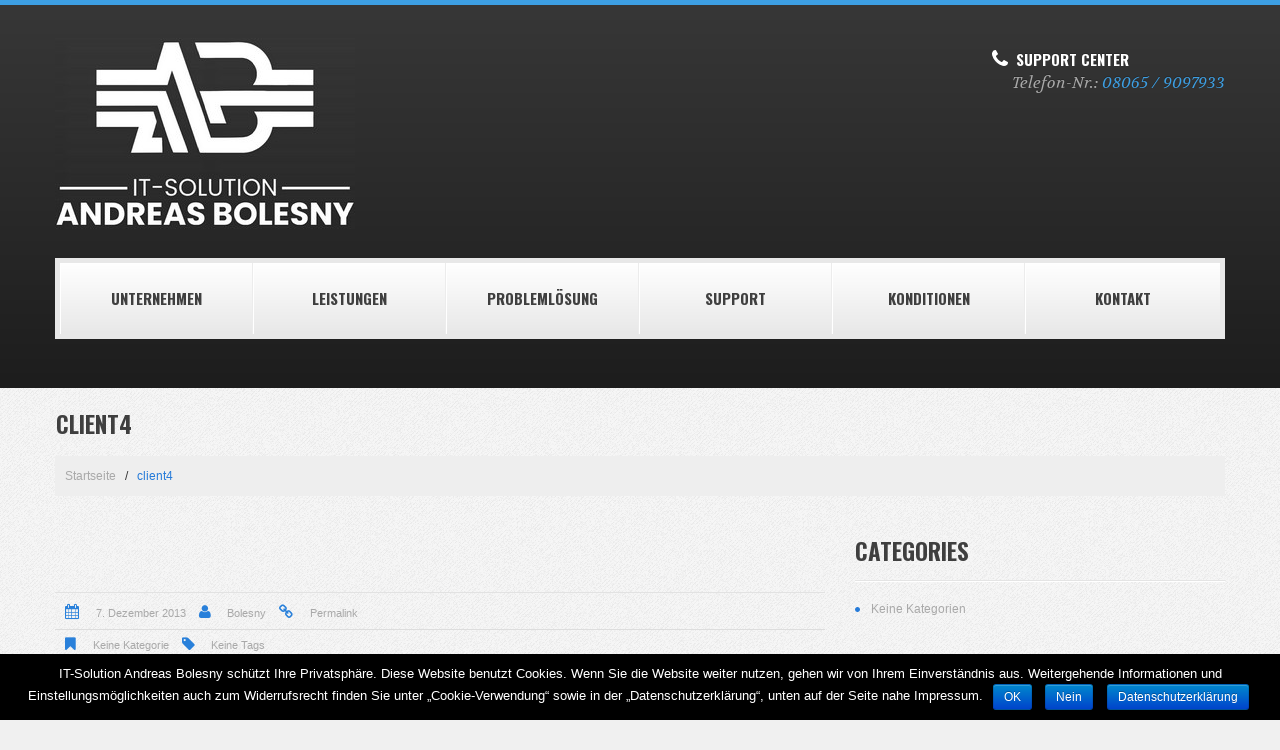

--- FILE ---
content_type: text/html; charset=UTF-8
request_url: https://www.itsolution-abo.de/client4/
body_size: 11369
content:
<!DOCTYPE html>
<!--[if lt IE 7 ]><html class="ie ie6" lang="de"
	prefix="og: http://ogp.me/ns#" > <![endif]-->
<!--[if IE 7 ]><html class="ie ie7" lang="de"
	prefix="og: http://ogp.me/ns#" > <![endif]-->
<!--[if IE 8 ]><html class="ie ie8" lang="de"
	prefix="og: http://ogp.me/ns#" > <![endif]-->
<!--[if IE 9 ]><html class="ie ie9" lang="de"
	prefix="og: http://ogp.me/ns#" > <![endif]-->
<!--[if (gt IE 9)|!(IE)]><!--><html lang="de"
	prefix="og: http://ogp.me/ns#" > <!--<![endif]-->
<head>
	<title>  client4</title>
	<meta name="description" content=" &raquo; client4 | EDV Support &#8211; Homeoffice / Heimarbeitsplätze &#8211; Datenschutz-Software im Landkreis RosenheimEDV Firma / Datenschutz im Landkreis München, Rosenheim, Bad Aibling, Ebersberg, Miesbach, Traunstein, Tegernsee, Mühldorf" />
	<meta charset="UTF-8" />
	<meta name="viewport" content="width=device-width, initial-scale=1.0">
	<link rel="profile" href="//gmpg.org/xfn/11" />
		<link rel="icon" href="https://www.itsolution-abo.de/wp-content/uploads/2014/03/Icon.png" type="image/x-icon" />
		<link rel="pingback" href="https://www.itsolution-abo.de/xmlrpc.php" />
	<link rel="alternate" type="application/rss+xml" title="IT Solution Andreas Bolesny" href="https://www.itsolution-abo.de/feed/" />
	<link rel="alternate" type="application/atom+xml" title="IT Solution Andreas Bolesny" href="https://www.itsolution-abo.de/feed/atom/" />
	<link rel="stylesheet" type="text/css" media="all" href="https://www.itsolution-abo.de/wp-content/themes/theme48104/bootstrap/css/bootstrap.css" />
	<link rel="stylesheet" type="text/css" media="all" href="https://www.itsolution-abo.de/wp-content/themes/theme48104/bootstrap/css/responsive.css" />
	<link rel="stylesheet" type="text/css" media="all" href="https://www.itsolution-abo.de/wp-content/themes/CherryFramework/css/camera.css" />
	<link rel="stylesheet" type="text/css" media="all" href="https://www.itsolution-abo.de/wp-content/themes/theme48104/style.css" />
	<link rel='dns-prefetch' href='//www.itsolution-abo.de' />
<link rel='dns-prefetch' href='//maps.googleapis.com' />
<link rel='dns-prefetch' href='//netdna.bootstrapcdn.com' />
<link rel='dns-prefetch' href='//fonts.googleapis.com' />
<link rel='dns-prefetch' href='//s.w.org' />
<link rel="alternate" type="application/rss+xml" title="IT Solution Andreas Bolesny &raquo; Feed" href="https://www.itsolution-abo.de/feed/" />
<link rel="alternate" type="application/rss+xml" title="IT Solution Andreas Bolesny &raquo; Kommentar-Feed" href="https://www.itsolution-abo.de/comments/feed/" />
<link rel="alternate" type="application/rss+xml" title="IT Solution Andreas Bolesny &raquo; client4-Kommentar-Feed" href="https://www.itsolution-abo.de/feed/?attachment_id=2058" />
		<script type="text/javascript">
			window._wpemojiSettings = {"baseUrl":"https:\/\/s.w.org\/images\/core\/emoji\/12.0.0-1\/72x72\/","ext":".png","svgUrl":"https:\/\/s.w.org\/images\/core\/emoji\/12.0.0-1\/svg\/","svgExt":".svg","source":{"concatemoji":"https:\/\/www.itsolution-abo.de\/wp-includes\/js\/wp-emoji-release.min.js?ver=5.3.20"}};
			!function(e,a,t){var n,r,o,i=a.createElement("canvas"),p=i.getContext&&i.getContext("2d");function s(e,t){var a=String.fromCharCode;p.clearRect(0,0,i.width,i.height),p.fillText(a.apply(this,e),0,0);e=i.toDataURL();return p.clearRect(0,0,i.width,i.height),p.fillText(a.apply(this,t),0,0),e===i.toDataURL()}function c(e){var t=a.createElement("script");t.src=e,t.defer=t.type="text/javascript",a.getElementsByTagName("head")[0].appendChild(t)}for(o=Array("flag","emoji"),t.supports={everything:!0,everythingExceptFlag:!0},r=0;r<o.length;r++)t.supports[o[r]]=function(e){if(!p||!p.fillText)return!1;switch(p.textBaseline="top",p.font="600 32px Arial",e){case"flag":return s([127987,65039,8205,9895,65039],[127987,65039,8203,9895,65039])?!1:!s([55356,56826,55356,56819],[55356,56826,8203,55356,56819])&&!s([55356,57332,56128,56423,56128,56418,56128,56421,56128,56430,56128,56423,56128,56447],[55356,57332,8203,56128,56423,8203,56128,56418,8203,56128,56421,8203,56128,56430,8203,56128,56423,8203,56128,56447]);case"emoji":return!s([55357,56424,55356,57342,8205,55358,56605,8205,55357,56424,55356,57340],[55357,56424,55356,57342,8203,55358,56605,8203,55357,56424,55356,57340])}return!1}(o[r]),t.supports.everything=t.supports.everything&&t.supports[o[r]],"flag"!==o[r]&&(t.supports.everythingExceptFlag=t.supports.everythingExceptFlag&&t.supports[o[r]]);t.supports.everythingExceptFlag=t.supports.everythingExceptFlag&&!t.supports.flag,t.DOMReady=!1,t.readyCallback=function(){t.DOMReady=!0},t.supports.everything||(n=function(){t.readyCallback()},a.addEventListener?(a.addEventListener("DOMContentLoaded",n,!1),e.addEventListener("load",n,!1)):(e.attachEvent("onload",n),a.attachEvent("onreadystatechange",function(){"complete"===a.readyState&&t.readyCallback()})),(n=t.source||{}).concatemoji?c(n.concatemoji):n.wpemoji&&n.twemoji&&(c(n.twemoji),c(n.wpemoji)))}(window,document,window._wpemojiSettings);
		</script>
		<style type="text/css">
img.wp-smiley,
img.emoji {
	display: inline !important;
	border: none !important;
	box-shadow: none !important;
	height: 1em !important;
	width: 1em !important;
	margin: 0 .07em !important;
	vertical-align: -0.1em !important;
	background: none !important;
	padding: 0 !important;
}
</style>
	<link rel='stylesheet' id='flexslider-css'  href='https://www.itsolution-abo.de/wp-content/plugins/cherry-plugin/lib/js/FlexSlider/flexslider.css?ver=2.2.0' type='text/css' media='all' />
<link rel='stylesheet' id='owl-carousel-css'  href='https://www.itsolution-abo.de/wp-content/plugins/cherry-plugin/lib/js/owl-carousel/owl.carousel.css?ver=1.24' type='text/css' media='all' />
<link rel='stylesheet' id='owl-theme-css'  href='https://www.itsolution-abo.de/wp-content/plugins/cherry-plugin/lib/js/owl-carousel/owl.theme.css?ver=1.24' type='text/css' media='all' />
<link rel='stylesheet' id='font-awesome-css'  href='//netdna.bootstrapcdn.com/font-awesome/3.2.1/css/font-awesome.css?ver=3.2.1' type='text/css' media='all' />
<link rel='stylesheet' id='cherry-plugin-css'  href='https://www.itsolution-abo.de/wp-content/plugins/cherry-plugin/includes/css/cherry-plugin.css?ver=1.2.8.2' type='text/css' media='all' />
<link rel='stylesheet' id='wp-block-library-css'  href='https://www.itsolution-abo.de/wp-includes/css/dist/block-library/style.min.css?ver=5.3.20' type='text/css' media='all' />
<link rel='stylesheet' id='contact-form-7-css'  href='https://www.itsolution-abo.de/wp-content/plugins/contact-form-7/includes/css/styles.css?ver=5.1.3' type='text/css' media='all' />
<link rel='stylesheet' id='cookie-notice-front-css'  href='https://www.itsolution-abo.de/wp-content/plugins/cookie-notice/css/front.min.css?ver=5.3.20' type='text/css' media='all' />
<link rel='stylesheet' id='theme48104-css'  href='https://www.itsolution-abo.de/wp-content/themes/theme48104/main-style.css' type='text/css' media='all' />
<link rel='stylesheet' id='magnific-popup-css'  href='https://www.itsolution-abo.de/wp-content/themes/CherryFramework/css/magnific-popup.css?ver=0.9.3' type='text/css' media='all' />
<link rel='stylesheet' id='options_typography_Oswald-css'  href='//fonts.googleapis.com/css?family=Oswald&#038;subset=latin' type='text/css' media='all' />
<script type='text/javascript' src='https://www.itsolution-abo.de/wp-content/themes/CherryFramework/js/jquery-1.7.2.min.js?ver=1.7.2'></script>
<script type='text/javascript' src='https://www.itsolution-abo.de/wp-content/plugins/cherry-plugin/lib/js/jquery.easing.1.3.js?ver=1.3'></script>
<script type='text/javascript' src='https://www.itsolution-abo.de/wp-content/plugins/cherry-plugin/lib/js/elasti-carousel/jquery.elastislide.js?ver=1.2.8.2'></script>
<script type='text/javascript' src='//maps.googleapis.com/maps/api/js?v=3&#038;signed_in=false&#038;key&#038;ver=5.3.20'></script>
<script type='text/javascript'>
/* <![CDATA[ */
var cnArgs = {"ajaxurl":"https:\/\/www.itsolution-abo.de\/wp-admin\/admin-ajax.php","hideEffect":"fade","onScroll":"yes","onScrollOffset":"100","cookieName":"cookie_notice_accepted","cookieValue":"true","cookieTime":"2592000","cookiePath":"\/","cookieDomain":"","redirection":"1","cache":"","refuse":"yes","revoke_cookies":"0","revoke_cookies_opt":"automatic","secure":"1"};
/* ]]> */
</script>
<script type='text/javascript' src='https://www.itsolution-abo.de/wp-content/plugins/cookie-notice/js/front.min.js?ver=1.2.46'></script>
<script type='text/javascript' src='https://www.itsolution-abo.de/wp-content/themes/CherryFramework/js/jquery-migrate-1.2.1.min.js?ver=1.2.1'></script>
<script type='text/javascript' src='https://www.itsolution-abo.de/wp-includes/js/swfobject.js?ver=2.2-20120417'></script>
<script type='text/javascript' src='https://www.itsolution-abo.de/wp-content/themes/CherryFramework/js/modernizr.js?ver=2.0.6'></script>
<script type='text/javascript' src='https://www.itsolution-abo.de/wp-content/themes/CherryFramework/js/jflickrfeed.js?ver=1.0'></script>
<script type='text/javascript' src='https://www.itsolution-abo.de/wp-content/themes/CherryFramework/js/custom.js?ver=1.0'></script>
<script type='text/javascript' src='https://www.itsolution-abo.de/wp-content/themes/CherryFramework/bootstrap/js/bootstrap.min.js?ver=2.3.0'></script>
<link rel='https://api.w.org/' href='https://www.itsolution-abo.de/wp-json/' />
<link rel="EditURI" type="application/rsd+xml" title="RSD" href="https://www.itsolution-abo.de/xmlrpc.php?rsd" />
<link rel="wlwmanifest" type="application/wlwmanifest+xml" href="https://www.itsolution-abo.de/wp-includes/wlwmanifest.xml" /> 
<meta name="generator" content="WordPress 5.3.20" />
<link rel='shortlink' href='https://www.itsolution-abo.de/?p=2058' />
<link rel="alternate" type="application/json+oembed" href="https://www.itsolution-abo.de/wp-json/oembed/1.0/embed?url=https%3A%2F%2Fwww.itsolution-abo.de%2Fclient4%2F" />
<link rel="alternate" type="text/xml+oembed" href="https://www.itsolution-abo.de/wp-json/oembed/1.0/embed?url=https%3A%2F%2Fwww.itsolution-abo.de%2Fclient4%2F&#038;format=xml" />
<style type="text/css">
    .calnk a:hover {
        background-position:0 0;
        text-decoration:none;  
        color:#000000;
        border-bottom:1px dotted #000000;
     }
    .calnk a:visited {
        text-decoration:none;
        color:#000000;
        border-bottom:1px dotted #000000;
    }
    .calnk a {
        text-decoration:none; 
        color:#000000; 
        border-bottom:1px dotted #000000;
    }
    .calnk a span { 
        display:none; 
    }
    .calnk a:hover span {
        color:#333333; 
        background:#F6F79B; 
        display:block;
        position:absolute; 
        margin-top:1px; 
        padding:5px; 
        width:150px; 
        z-index:100;
        line-height:1.2em;
    }
    .calendar-table {
        border:0 !important;
        width:100% !important;
        border-collapse:separate !important;
        border-spacing:2px !important;
    }
    .calendar-heading {
        height:25px;
        text-align:center;
        border:1px solid #D6DED5;
        background-color:#E4EBE3;
    }
    .calendar-next {
        width:25%;
        text-align:center;
    }
    .calendar-prev {
        width:25%;
        text-align:center;
    }
    .calendar-month {
        width:50%;
        text-align:center;
        font-weight:bold;
    }
    .normal-day-heading {
        text-align:center;
        width:25px;
        height:25px;
        font-size:0.8em;
        border:1px solid #DFE6DE;
        background-color:#EBF2EA;
    }
    .weekend-heading {
        text-align:center;
        width:25px;
        height:25px;
        font-size:0.8em;
        border:1px solid #DFE6DE;
        background-color:#EBF2EA;
        color:#FF0000;
    }
    .day-with-date {
        vertical-align:text-top;
        text-align:left;
        width:60px;
        height:60px;
        border:1px solid #DFE6DE;
    }
    .no-events {

    }
    .day-without-date {
        width:60px;
        height:60px;
        border:1px solid #E9F0E8;
    }
    span.weekend {
        color:#FF0000;
    }
    .current-day {
        vertical-align:text-top;
        text-align:left;
        width:60px;
        height:60px;
        border:1px solid #BFBFBF;
        background-color:#E4EBE3;
    }
    span.event {
        font-size:0.75em;
    }
    .kjo-link {
        font-size:0.75em;
        text-align:center;
    }
    .calendar-date-switcher {
        height:25px;
        text-align:center;
        border:1px solid #D6DED5;
        background-color:#E4EBE3;
    }
    .calendar-date-switcher form {
        margin:2px;
    }
    .calendar-date-switcher input {
        border:1px #D6DED5 solid;
        margin:0;
    }
    .calendar-date-switcher select {
        border:1px #D6DED5 solid;
        margin:0;
    }
    .calnk a:hover span span.event-title {
        padding:0;
        text-align:center;
        font-weight:bold;
        font-size:1.2em;
        margin-left:0px;
    }
    .calnk a:hover span span.event-title-break {
        width:96%;
        text-align:center;
        height:1px;
        margin-top:5px;
        margin-right:2%;
        padding:0;
        background-color:#000000;
        margin-left:0px;
    }
    .calnk a:hover span span.event-content-break {
        width:96%;
        text-align:center;
        height:1px;
        margin-top:5px;
        margin-right:2%;
        padding:0;
        background-color:#000000;
        margin-left:0px;
    }
    .page-upcoming-events {
        font-size:80%;
    }
    .page-todays-events {
        font-size:80%;
    }
    .calendar-table table,tbody,tr,td {
        margin:0 !important;
        padding:0 !important;
    }
    table.calendar-table {
        margin-bottom:5px !important;
    }
    .cat-key {
        width:100%;
        margin-top:30px;
        padding:5px;
        border:0 !important;
    }
    .cal-separate {
       border:0 !important;
       margin-top:10px;
    }
    table.cat-key {
       margin-top:5px !important;
       border:1px solid #DFE6DE !important;
       border-collapse:separate !important;
       border-spacing:4px !important;
       margin-left:2px !important;
       width:99.5% !important;
       margin-bottom:5px !important;
    }
    .cat-key td {
       border:0 !important;
    }
</style>
<script>
 var system_folder = 'https://www.itsolution-abo.de/wp-content/themes/CherryFramework/admin/data_management/',
	 CHILD_URL ='https://www.itsolution-abo.de/wp-content/themes/theme48104',
	 PARENT_URL = 'https://www.itsolution-abo.de/wp-content/themes/CherryFramework', 
	 CURRENT_THEME = 'theme48104'</script>
<style type='text/css'>
body { background-image:url(https://www.itsolution-abo.de/wp-content/themes/theme48104/images/body.png); background-repeat:repeat; background-position:top center; background-attachment:scroll; }
body { background-color:#f0f0f0 }

</style>
<style type='text/css'>
h1 { font: bold 23px/28px Oswald;  color:#3f3f3f; }
h2 { font: bold 21px/25px Oswald;  color:#3f3f3f; }
h3 { font: bold 19px/23px Oswald;  color:#3f3f3f; }
h4 { font: bold 17px/20px Oswald;  color:#5b5b5b; }
h5 { font: bold 15px/18px Oswald;  color:#3f3f3f; }
h6 { font: bold 13px/16px Oswald;  color:#3f3f3f; }
body { font-weight: normal;}
.logo_h__txt, .logo_link { font: bold 60px/70px Oswald;  color:#3f3f3f; }
.sf-menu > li > a { font: bold 15px/18px Oswald;  color:#3f3f3f; }
.nav.footer-nav a { font: normal 12px/18px Arial, Helvetica, sans-serif;  color:#a9a9a9; }
</style>
<link rel="icon" href="https://www.itsolution-abo.de/wp-content/uploads/2019/07/cropped-Icon-32x32.jpg" sizes="32x32" />
<link rel="icon" href="https://www.itsolution-abo.de/wp-content/uploads/2019/07/cropped-Icon-192x192.jpg" sizes="192x192" />
<link rel="apple-touch-icon-precomposed" href="https://www.itsolution-abo.de/wp-content/uploads/2019/07/cropped-Icon-180x180.jpg" />
<meta name="msapplication-TileImage" content="https://www.itsolution-abo.de/wp-content/uploads/2019/07/cropped-Icon-270x270.jpg" />
		<!--[if lt IE 8]>
	<div style=' clear: both; text-align:center; position: relative;'>
		<a href="http://www.microsoft.com/windows/internet-explorer/default.aspx?ocid=ie6_countdown_bannercode"><img src="http://storage.ie6countdown.com/assets/100/images/banners/warning_bar_0000_us.jpg" border="0" alt="" /></a>
	</div>
	<![endif]-->
	<!--[if gte IE 9]><!-->
		<script src="https://www.itsolution-abo.de/wp-content/themes/CherryFramework/js/jquery.mobile.customized.min.js" type="text/javascript"></script>
		<script type="text/javascript">
			jQuery(function(){
				jQuery('.sf-menu').mobileMenu({defaultText: "Zu ..."});
			});
		</script>
	<!--<![endif]-->
	<script type="text/javascript">
		// Init navigation menu
		jQuery(function(){
		// main navigation init
			jQuery('ul.sf-menu').superfish({
				delay: 500, // the delay in milliseconds that the mouse can remain outside a sub-menu without it closing
				animation: {
					opacity: "show",
					height: "show"
				}, // used to animate the sub-menu open
				speed: "normal", // animation speed 
				autoArrows: false, // generation of arrow mark-up (for submenu)
				disableHI: true // to disable hoverIntent detection
			});

		//Zoom fix
		//IPad/IPhone
			var viewportmeta = document.querySelector && document.querySelector('meta[name="viewport"]'),
				ua = navigator.userAgent,
				gestureStart = function () {
					viewportmeta.content = "width=device-width, minimum-scale=0.25, maximum-scale=1.6, initial-scale=1.0";
				},
				scaleFix = function () {
					if (viewportmeta && /iPhone|iPad/.test(ua) && !/Opera Mini/.test(ua)) {
						viewportmeta.content = "width=device-width, minimum-scale=1.0, maximum-scale=1.0";
						document.addEventListener("gesturestart", gestureStart, false);
					}
				};
			scaleFix();
		})
	</script>
</head>

<body class="attachment attachment-template-default single single-attachment postid-2058 attachmentid-2058 attachment-png cookies-not-set">
	<div id="motopress-main" class="main-holder">
		<!--Begin #motopress-main-->
		<header class="motopress-wrapper header">
			<div class="container">
				<div class="row">
					<div class="span12" data-motopress-wrapper-file="wrapper/wrapper-header.php" data-motopress-wrapper-type="header" data-motopress-id="691576eec0169">
						<div class="row">
    <div class="span6" data-motopress-type="static" data-motopress-static-file="static/static-logo.php">
    	<!-- BEGIN LOGO -->
<div class="logo pull-left">
									<a href="https://www.itsolution-abo.de/" class="logo_h logo_h__img"><img src="https://www.itsolution-abo.de/wp-content/uploads/2019/07/20190726_205948-picsay.jpg" alt="IT Solution Andreas Bolesny" title="EDV Support &#8211; Homeoffice / Heimarbeitsplätze &#8211; Datenschutz-Software im Landkreis RosenheimEDV Firma / Datenschutz im Landkreis München, Rosenheim, Bad Aibling, Ebersberg, Miesbach, Traunstein, Tegernsee, Mühldorf"></a>
						<p class="logo_tagline">EDV Support &#8211; Homeoffice / Heimarbeitsplätze &#8211; Datenschutz-Software im Landkreis RosenheimEDV Firma / Datenschutz im Landkreis München, Rosenheim, Bad Aibling, Ebersberg, Miesbach, Traunstein, Tegernsee, Mühldorf</p><!-- Site Tagline -->
	</div>
<!-- END LOGO -->    </div>
    <div class="span6 telephone-wrap hidden-phone" data-motopress-type="static" data-motopress-static-file="static/static-telephone.php">
    	<div class="telephone">
	<img src="https://www.itsolution-abo.de/wp-content/themes/theme48104/images/telephone.png"><h1>Support Center</h1>
	<div class="info">Telefon-Nr.: <i>08065 / 9097933</i></div>
</div>    </div>
</div>
<div class="row">
    <div class="span12" data-motopress-type="static" data-motopress-static-file="static/static-nav.php">
    			<!-- BEGIN MAIN NAVIGATION -->
		<nav class="nav nav__primary clearfix">
			<ul id="topnav" class="sf-menu"><li id="menu-item-2021" class="menu-item menu-item-type-post_type menu-item-object-page menu-item-home menu-item-has-children"><a href="https://www.itsolution-abo.de/">Unternehmen</a>
<ul class="sub-menu">
	<li id="menu-item-2229" class="menu-item menu-item-type-post_type menu-item-object-page"><a href="https://www.itsolution-abo.de/unternehmen/">Über uns</a></li>
	<li id="menu-item-2807" class="menu-item menu-item-type-post_type menu-item-object-page"><a href="https://www.itsolution-abo.de/unser-team/">Unser Team</a></li>
</ul>
</li>
<li id="menu-item-2346" class="menu-item menu-item-type-post_type menu-item-object-page menu-item-has-children"><a href="https://www.itsolution-abo.de/beratung/">LEISTUNGEN</a>
<ul class="sub-menu">
	<li id="menu-item-2521" class="menu-item menu-item-type-post_type menu-item-object-page"><a href="https://www.itsolution-abo.de/datenschutz-spezialist/">Datenschutz</a></li>
	<li id="menu-item-2476" class="menu-item menu-item-type-post_type menu-item-object-page"><a href="https://www.itsolution-abo.de/firmenkunden/">Firmenkunden</a></li>
	<li id="menu-item-3161" class="menu-item menu-item-type-post_type menu-item-object-page"><a href="https://www.itsolution-abo.de/privatkunden/">Privatkunden</a></li>
	<li id="menu-item-2460" class="menu-item menu-item-type-post_type menu-item-object-page"><a href="https://www.itsolution-abo.de/it-sicherheit/">IT-Sicherheit</a></li>
	<li id="menu-item-2426" class="menu-item menu-item-type-post_type menu-item-object-page"><a href="https://www.itsolution-abo.de/netzwerktechnik/">Netzwerktechnik</a></li>
	<li id="menu-item-2450" class="menu-item menu-item-type-post_type menu-item-object-page"><a href="https://www.itsolution-abo.de/netzwerkmonitoring/">Netzwerkmonitoring</a></li>
	<li id="menu-item-2620" class="menu-item menu-item-type-post_type menu-item-object-page"><a href="https://www.itsolution-abo.de/webdesign/">Webdesign</a></li>
	<li id="menu-item-2469" class="menu-item menu-item-type-post_type menu-item-object-page"><a href="https://www.itsolution-abo.de/virtualisierung/">Virtualisierung</a></li>
</ul>
</li>
<li id="menu-item-2349" class="menu-item menu-item-type-post_type menu-item-object-page"><a href="https://www.itsolution-abo.de/problemloesung-2/">Problemlösung</a></li>
<li id="menu-item-2023" class="menu-item menu-item-type-post_type menu-item-object-page menu-item-has-children"><a href="https://www.itsolution-abo.de/services/">Support</a>
<ul class="sub-menu">
	<li id="menu-item-2361" class="menu-item menu-item-type-post_type menu-item-object-page"><a href="https://www.itsolution-abo.de/teamviewer/">Fernwartung</a></li>
</ul>
</li>
<li id="menu-item-2391" class="menu-item menu-item-type-post_type menu-item-object-page"><a href="https://www.itsolution-abo.de/konditionen/">Konditionen</a></li>
<li id="menu-item-2018" class="last menu-item menu-item-type-post_type menu-item-object-page"><a href="https://www.itsolution-abo.de/contacts/">Kontakt</a></li>
</ul>		</nav>
<!-- END MAIN NAVIGATION -->    </div>
</div>					</div>
				</div>
			</div>
		</header><div class="motopress-wrapper content-holder clearfix">
	<div class="container">
		<div class="row">
			<div class="span12" data-motopress-wrapper-file="single.php" data-motopress-wrapper-type="content">
				<div class="row">
					<div class="span12" data-motopress-type="static" data-motopress-static-file="static/static-title.php">
						<section class="title-section">
	<h1 class="title-header">
					client4	</h1>
				<!-- BEGIN BREADCRUMBS-->
			<ul class="breadcrumb breadcrumb__t"><li><a href="https://www.itsolution-abo.de">Startseite</a></li><li class="divider"></li><li class="active">client4</li></ul>			<!-- END BREADCRUMBS -->
	</section><!-- .title-section -->
					</div>
				</div>
				<div class="row">
					<div class="span8 none none" id="content" data-motopress-type="loop" data-motopress-loop-file="loop/loop-single.php">
						<article id="post-2058" class="post__holder post-2058 attachment type-attachment status-inherit hentry">
				
	
		
				<!-- Post Content -->
		<div class="post_content">
			<p class="attachment"><a href='https://www.itsolution-abo.de/wp-content/uploads/2014/03/client4.png'><img width="1" height="1" src="https://www.itsolution-abo.de/wp-content/uploads/2014/03/client4.png" class="attachment-medium size-medium" alt="" /></a></p>
			<div class="clear"></div>
		</div>
		<!-- //Post Content -->
		
		<!-- Post Meta -->
<div class="post_meta meta_type_line"><div class="post_meta_unite clearfix">								<div class="post_date">
									<i class="icon-calendar"></i>
									<time datetime="2013-12-07T19:56:20">7. Dezember 2013</time>								</div>
																<div class="post_author">
									<i class="icon-user"></i>
									<a href="https://www.itsolution-abo.de/author/bolesny/" title="Beiträge von Bolesny" rel="author">Bolesny</a>								</div>
																<div class="post_permalink">
									<i class="icon-link"></i>
									<a href="https://www.itsolution-abo.de/client4/" title="client4">Permalink</a>								</div>
								</div><div class="post_meta_unite clearfix">								<div class="post_category">
									<i class="icon-bookmark"></i>
									Keine Kategorie								</div>
																<div class="post_tag">
									<i class="icon-tag"></i>
									Keine Tags								</div>
								</div><div class="post_meta_unite clearfix">								<div class="post_comment">
									<i class="icon-comments"></i>
									<a href="https://www.itsolution-abo.de/client4/#respond" class="Komentare-Link" >Keine Kommentare</a>								</div>
																<div class="post_views" title="Anzahl der Ansichten.">
									<i class="icon-eye-open"></i>
									406								</div>
																<div class="post_like">
									<a  class="not_voting " title="Nur registrierte Nutzer können abstimmen!" date-type="like" >
										<i class="icon-thumbs-up"></i>
										<span class="voting_count">0</span>									</a>
								</div>
																<div class="post_dislike">
									<a  class="not_voting " title="Nur registrierte Nutzer können abstimmen!" date-type="dislike" >
										<i class="icon-thumbs-down"></i>
										<span class="voting_count">0</span>									</a>
								</div>
								</div></div><!--// Post Meta --></article><!-- .share-buttons -->
<!-- Facebook Like Button -->
<script>(function(d, s, id) {
	var js, fjs = d.getElementsByTagName(s)[0];
		if (d.getElementById(id)) {return;}
		js = d.createElement(s); js.id = id;
		js.src = "//connect.facebook.net/en_US/all.js#xfbml=1";
		fjs.parentNode.insertBefore(js, fjs);
	}(document, 'script', 'facebook-jssdk'));
</script>

<!-- Google+ Button -->
<script type="text/javascript">
	(function() {
		var po = document.createElement('script'); po.type = 'text/javascript'; po.async = true;
		po.src = '//apis.google.com/js/plusone.js';
		var s = document.getElementsByTagName('script')[0]; s.parentNode.insertBefore(po, s);
	})();
</script>
<ul class="share-buttons unstyled clearfix">
	<li class="twitter">
		<a href="//twitter.com/share?url=https://www.itsolution-abo.de/client4/&amp;text=client4 - https://www.itsolution-abo.de/client4/" class="twitter-share-button" data-count="horizontal">Diesen Artikel bei Twitter verbreiten</a>
		<script>!function(d,s,id){var js,fjs=d.getElementsByTagName(s)[0];if(!d.getElementById(id)){js=d.createElement(s);js.id=id;js.src="//platform.twitter.com/widgets.js";fjs.parentNode.insertBefore(js,fjs);}}(document,"script","twitter-wjs");</script>
	</li>
	<li class="facebook">
		<div id="fb-root"></div><div class="fb-like" data-href="https://www.itsolution-abo.de/client4/" data-send="false" data-layout="button_count" data-width="100" data-show-faces="false" data-font="arial"></div>
	</li>
	<li class="google">
		<div class="g-plusone" data-size="medium" data-href="https://www.itsolution-abo.de/client4/"></div>
	</li>
	<li class="pinterest">
		<a href="javascript:void((function(){var e=document.createElement('script');e.setAttribute('type','text/javascript');e.setAttribute('charset','UTF-8');e.setAttribute('src','//assets.pinterest.com/js/pinmarklet.js?r='+Math.random()*99999999);document.body.appendChild(e)})());"><img src='//assets.pinterest.com/images/PinExt.png' alt=""/></a>
	</li>
</ul><!-- //.share-buttons -->
<div class="post-author clearfix">
	<h3 class="post-author_h">Geschrieben von <a href="https://www.itsolution-abo.de/author/bolesny/" title="Beiträge von Bolesny" rel="author">Bolesny</a></h3>
	<p class="post-author_gravatar"><img alt='' src='https://secure.gravatar.com/avatar/27da10eea4e2192e6960b7b9f3cb45de?s=80&#038;d=mm&#038;r=g' srcset='https://secure.gravatar.com/avatar/27da10eea4e2192e6960b7b9f3cb45de?s=160&#038;d=mm&#038;r=g 2x' class='avatar avatar-80 photo' height='80' width='80' /></p>
	<div class="post-author_desc">
	 
		<div class="post-author_link">
			<p>Zeige alle Artikel von: <a href="https://www.itsolution-abo.de/author/bolesny/" title="Beiträge von Bolesny" rel="author">Bolesny</a></p>
		</div>
	</div>
</div><!--.post-author-->

<!-- BEGIN Comments -->	
	
				<!-- If comments are open, but there are no comments. -->
		<p class="nocomments">Noch keine Kommentare bis jetzt.</p>			
		

	
	<div id="respond">

	<h3>Einen Kommentar schreiben</h3>

	<div class="cancel-comment-reply">
		<small><a rel="nofollow" id="cancel-comment-reply-link" href="/client4/#respond" style="display:none;">Hier klicken, um die Antwort abzubrechen.</a></small>
	</div>

	
	<form action="https://www.itsolution-abo.de/wp-comments-post.php" method="post" id="commentform">

	
	<p class="field"><input type="text" name="author" id="author" value="Name*" onfocus="if(this.value=='Name*'){this.value=''}" onblur="if(this.value==''){this.value='Name*'}" size="22" tabindex="1" aria-required='true' /></p>

	<p class="field"><input type="text" name="email" id="email" value="E-Mail (wird nicht veröffentlicht)*" onfocus="if(this.value=='E-Mail (wird nicht veröffentlicht)*'){this.value=''}" onblur="if(this.value==''){this.value='E-Mail (wird nicht veröffentlicht)*'}" size="22" tabindex="2" aria-required='true' /></p>

	<p class="field"><input type="text" name="url" id="url" value="Webseite" onfocus="if(this.value=='Webseite'){this.value=''}" onblur="if(this.value==''){this.value='Webseite'}" size="22" tabindex="3" /></p>

	
	<!-- <p>You may use these <abbr title="HyperText Markup Language">HTML</abbr> tags and attributes: <code>&lt;a href=&quot;&quot; title=&quot;&quot;&gt; &lt;abbr title=&quot;&quot;&gt; &lt;acronym title=&quot;&quot;&gt; &lt;b&gt; &lt;blockquote cite=&quot;&quot;&gt; &lt;cite&gt; &lt;code&gt; &lt;del datetime=&quot;&quot;&gt; &lt;em&gt; &lt;i&gt; &lt;q cite=&quot;&quot;&gt; &lt;s&gt; &lt;strike&gt; &lt;strong&gt; </code></small></p> -->

	<p><textarea name="comment" id="comment" cols="58" rows="10" tabindex="4" onfocus="if(this.value=='Ihr Kommentar*'){this.value=''}" onblur="if(this.value==''){this.value='Ihr Kommentar*'}">Ihr Kommentar*</textarea></p>

	<p><input name="submit" type="submit" class="btn btn-primary" id="submit" tabindex="5" value="Kommentar senden" />
		<input type='hidden' name='comment_post_ID' value='2058' id='comment_post_ID' />
<input type='hidden' name='comment_parent' id='comment_parent' value='0' />
	</p>
	
	</form>

		</div>

<!-- END Comments -->

					</div>
					<div class="span4 sidebar" id="sidebar" data-motopress-type="static-sidebar"  data-motopress-sidebar-file="sidebar.php">
						
<div id="categories-2" class="widget"><h3>Categories</h3>		<ul>
			<li class="cat-item-none">Keine Kategorien</li>		</ul>
			</div><div id="my_poststypewidget-8" class="widget"><h3>Recent Posts</h3><ul class='post-list unstyled recent-posts-widget'>
	</ul>
		
</div>		<div id="my-recent-comments-5" class="widget">			<h3>Recent Comments</h3>		<ul class="comments-custom unstyled">		</ul>
		</div>					</div>
				</div>
			</div>
		</div>
	</div>
</div>

		<footer class="motopress-wrapper footer">
			<div class="container">
				<div class="row">
					<div class="span12" data-motopress-wrapper-file="wrapper/wrapper-footer.php" data-motopress-wrapper-type="footer" data-motopress-id="691576eec9aa9">
						<div class="row footer-widgets copyright">
    <div class="span3">
        <div data-motopress-type="static" data-motopress-static-file="static/static-footer-text.php">
            <div id="footer-text" class="footer-text">
		
			IT Solution Andreas Bolesny
		</div>        </div>
        <div class="social-nets-wrapper" data-motopress-type="static" data-motopress-static-file="static/static-social-networks.php">
            <!-- Social Links -->
<ul class="social">
	</ul>
<!-- /Social Links -->        </div>
    </div>
    <div class="span3" data-motopress-type="dynamic-sidebar" data-motopress-sidebar-id="footer-sidebar-1">
        <div id="text-3" class="visible-all-devices "><h4>Impressum / Datenschutz / Partnerschaften</h4>			<div class="textwidget"><p><a href="https://www.itsolution-abo.de/?page_id=2371" target="linklist" rel="noopener noreferrer">Impressum</a><br />
<a href="https://www.itsolution-abo.de/?page_id=2491" target="linklist" rel="noopener noreferrer">Datenschutz</a><br />
<a href="http://www.barba-legal.com" target="linklist" rel="noopener noreferrer">Rechtsanwälte Barba & Partner </a><br />
<a href="https://www.sfelder.de/" target="linklist" rel="noopener noreferrer">SF Design</a><br />
<a href="https://www.topix.de/" target="linklist" rel="noopener noreferrer">TOPIX  Business Software AG</a> </p>
</div>
		</div>    </div>
    <div class="span3" data-motopress-type="dynamic-sidebar" data-motopress-sidebar-id="footer-sidebar-2">
        <div id="nav_menu-2" class="visible-all-devices "><h4>Hilfreiche Links</h4><div class="menu-hilfreiche-links-container"><ul id="menu-hilfreiche-links" class="menu"><li id="menu-item-2036" class="menu-item menu-item-type-custom menu-item-object-custom menu-item-2036"><a href="https://www.bsi.bund.de">Bundesamt für Sicherheit diverse Informationen</a></li>
<li id="menu-item-2127" class="menu-item menu-item-type-custom menu-item-object-custom menu-item-2127"><a href="https://www.bsi-fuer-buerger.de">Bundesamt für Sicherheit für Bürger</a></li>
<li id="menu-item-2128" class="menu-item menu-item-type-custom menu-item-object-custom menu-item-2128"><a href="http://www.verfassungsschutz.de">Bundesamt für Verfassungsschutz</a></li>
<li id="menu-item-2037" class="menu-item menu-item-type-custom menu-item-object-custom menu-item-2037"><a href="http://www.bfdi.bund.de">Bundesbeauftragter Datenschutz</a></li>
<li id="menu-item-2129" class="menu-item menu-item-type-custom menu-item-object-custom menu-item-2129"><a href="http://www.viruslist.com/de/">Aktuelle Virenliste</a></li>
</ul></div></div>    </div>
    <div class="span3 last contacts" data-motopress-type="dynamic-sidebar" data-motopress-sidebar-id="footer-sidebar-3">
        <div id="text-2" class="visible-all-devices "><h4>Siehe Kontakt</h4>			<div class="textwidget">IT Solution Andreas Bolesny<br>
Leonhardistr. 20b<br>
83104 Biberg<br>


<span class="email">E-mail: <a href="mailto:info@itsolution-abo.de">info@itsolution-abo.de</a></span>

<div class="map"><a href="https://www.itsolution-abo.de//?page_id=1942">Auf der Karte anzeigen</a></div></div>
		</div>    </div>
</div>
<div class="row">
    <div class="span12" data-motopress-type="static" data-motopress-static-file="static/static-footer-nav.php">
    	    </div>
</div>					</div>
				</div>
			</div>
		</footer>
		<!--End #motopress-main-->
	</div>
	<div id="back-top-wrapper" class="visible-desktop">
		<p id="back-top">
			<a href="#top"><span></span></a>		</p>
	</div>
		<script type='text/javascript' src='https://www.itsolution-abo.de/wp-includes/js/comment-reply.min.js?ver=5.3.20'></script>
<script type='text/javascript' src='https://www.itsolution-abo.de/wp-content/plugins/cherry-plugin/lib/js/FlexSlider/jquery.flexslider-min.js?ver=2.2.2'></script>
<script type='text/javascript'>
/* <![CDATA[ */
var items_custom = [[0,1],[480,2],[768,3],[980,4],[1170,5]];
/* ]]> */
</script>
<script type='text/javascript' src='https://www.itsolution-abo.de/wp-content/plugins/cherry-plugin/includes/js/cherry-plugin.js?ver=1.2.8.2'></script>
<script type='text/javascript'>
/* <![CDATA[ */
var wpcf7 = {"apiSettings":{"root":"https:\/\/www.itsolution-abo.de\/wp-json\/contact-form-7\/v1","namespace":"contact-form-7\/v1"}};
/* ]]> */
</script>
<script type='text/javascript' src='https://www.itsolution-abo.de/wp-content/plugins/contact-form-7/includes/js/scripts.js?ver=5.1.3'></script>
<script type='text/javascript' src='https://www.itsolution-abo.de/wp-content/themes/CherryFramework/js/superfish.js?ver=1.5.3'></script>
<script type='text/javascript' src='https://www.itsolution-abo.de/wp-content/themes/CherryFramework/js/jquery.mobilemenu.js?ver=1.0'></script>
<script type='text/javascript' src='https://www.itsolution-abo.de/wp-content/themes/CherryFramework/js/jquery.magnific-popup.min.js?ver=0.9.3'></script>
<script type='text/javascript' src='https://www.itsolution-abo.de/wp-content/themes/CherryFramework/js/jplayer.playlist.min.js?ver=2.3.0'></script>
<script type='text/javascript' src='https://www.itsolution-abo.de/wp-content/themes/CherryFramework/js/jquery.jplayer.min.js?ver=2.4.0'></script>
<script type='text/javascript' src='https://www.itsolution-abo.de/wp-content/themes/CherryFramework/js/jquery.zaccordion.min.js?ver=2.1.0'></script>
<script type='text/javascript' src='https://www.itsolution-abo.de/wp-content/themes/CherryFramework/js/camera.min.js?ver=1.3.4'></script>
<script type='text/javascript' src='https://www.itsolution-abo.de/wp-includes/js/wp-embed.min.js?ver=5.3.20'></script>

			<div id="cookie-notice" role="banner" class="cn-bottom bootstrap" style="color: #fff; background-color: #000;"><div class="cookie-notice-container"><span id="cn-notice-text">IT-Solution Andreas Bolesny schützt Ihre Privatsphäre. Diese Website benutzt Cookies.
Wenn Sie die Website weiter nutzen, gehen wir von Ihrem Einverständnis aus. Weitergehende Informationen und Einstellungsmöglichkeiten auch zum Widerrufsrecht finden Sie unter „Cookie-Verwendung“ sowie in der „Datenschutzerklärung“, unten auf der Seite nahe Impressum.</span><a href="#" id="cn-accept-cookie" data-cookie-set="accept" class="cn-set-cookie cn-button bootstrap button">OK</a><a href="#" id="cn-refuse-cookie" data-cookie-set="refuse" class="cn-set-cookie cn-button bootstrap button">Nein</a><a href="https://www.itsolution-abo.de/datenschutzerklaerung/" target="_blank" id="cn-more-info" class="cn-more-info cn-button bootstrap button">Datenschutzerklärung</a>
				</div>
				<div class="cookie-notice-revoke-container"><a href="#" class="cn-revoke-cookie cn-button bootstrap button">Cookies widerrufen</a></div>
			</div> <!-- this is used by many Wordpress features and for plugins to work properly -->
</body>
</html>

--- FILE ---
content_type: text/html; charset=utf-8
request_url: https://accounts.google.com/o/oauth2/postmessageRelay?parent=https%3A%2F%2Fwww.itsolution-abo.de&jsh=m%3B%2F_%2Fscs%2Fabc-static%2F_%2Fjs%2Fk%3Dgapi.lb.en.W5qDlPExdtA.O%2Fd%3D1%2Frs%3DAHpOoo8JInlRP_yLzwScb00AozrrUS6gJg%2Fm%3D__features__
body_size: 162
content:
<!DOCTYPE html><html><head><title></title><meta http-equiv="content-type" content="text/html; charset=utf-8"><meta http-equiv="X-UA-Compatible" content="IE=edge"><meta name="viewport" content="width=device-width, initial-scale=1, minimum-scale=1, maximum-scale=1, user-scalable=0"><script src='https://ssl.gstatic.com/accounts/o/2580342461-postmessagerelay.js' nonce="7mZLuyYa0OTT6lzu0tJz5w"></script></head><body><script type="text/javascript" src="https://apis.google.com/js/rpc:shindig_random.js?onload=init" nonce="7mZLuyYa0OTT6lzu0tJz5w"></script></body></html>

--- FILE ---
content_type: text/css
request_url: https://www.itsolution-abo.de/wp-content/themes/theme48104/main-style.css
body_size: 63313
content:
@import url("../CherryFramework/style.css");
@import url(//fonts.googleapis.com/css?family=Oswald:400,700,300);
@import url(//fonts.googleapis.com/css?family=Volkhov:700,700italic,400italic,400);
@media (max-width: 767px) {
	body { padding:0; }
	body .header >.container { padding:0 20px 0 20px; }
	body .content-holder, body .footer { padding:20px; }
}
.main-holder { overflow:hidden; }
h1, h2, h3, h4, h5, h6 { text-transform:uppercase; }
.btn, .reply a {
	height:auto;
	letter-spacing:0;
	font:bold 15px/1.2em 'Oswald', sans-serif;
	border-radius:0;
	color:#FFF;
	text-shadow:none;
	background-color:#42a7e5;
	background-image:-moz-linear-gradient(top,#55c4ee,#267bd8);
	background-image:-webkit-gradient(linear,0 0,0 100%,from(#55c4ee),to(#267bd8));
	background-image:-webkit-linear-gradient(top,#55c4ee,#267bd8);
	background-image:-o-linear-gradient(top,#55c4ee,#267bd8);
	background-image:linear-gradient(to bottom,#55c4ee,#267bd8);
	background-repeat:repeat-x;
	filter:progid:DXImageTransform.Microsoft.gradient(startColorstr='#ff55c4ee', endColorstr='#ff267bd8', GradientType=0);
	border-color:#267bd8 #267bd8 #1b5697;
	border-color:rgba(0,0,0,0.1) rgba(0,0,0,0.1) rgba(0,0,0,0.25);
	*background-color:#267bd8;
	filter:progid:DXImageTransform.Microsoft.gradient(enabled = false);
	color:#fff;
	text-decoration:none;
	box-shadow:none;
	text-shadow:none;
	border:none;
	padding:12px 20px;
	text-transform:uppercase;
	transition:200ms all;
}
.btn:hover, .btn:focus, .btn:active, .btn.active, .btn.disabled, .btn[disabled], .reply a:hover, .reply a:focus, .reply a:active, .reply a.active, .reply a.disabled, .reply a[disabled] {
	color:#FFF;
	background-color:#267bd8;
	*background-color:#226fc2;
}
.btn:active, .btn.active, .reply a:active, .reply a.active { background-color:#1e62ad \9; }
.btn:active, .btn:hover, .btn:focus, .reply a:active, .reply a:hover, .reply a:focus {
	text-decoration:none;
	background:#66afb9;
	color:#3f3f3f;
	text-shadow:none;
	background-color:#42a7e5;
	background-image:-moz-linear-gradient(top,#55c4ee,#267bd8);
	background-image:-webkit-gradient(linear,0 0,0 100%,from(#55c4ee),to(#267bd8));
	background-image:-webkit-linear-gradient(top,#55c4ee,#267bd8);
	background-image:-o-linear-gradient(top,#55c4ee,#267bd8);
	background-image:linear-gradient(to bottom,#55c4ee,#267bd8);
	background-repeat:repeat-x;
	filter:progid:DXImageTransform.Microsoft.gradient(startColorstr='#ff55c4ee', endColorstr='#ff267bd8', GradientType=0);
	border-color:#267bd8 #267bd8 #1b5697;
	border-color:rgba(0,0,0,0.1) rgba(0,0,0,0.1) rgba(0,0,0,0.25);
	*background-color:#267bd8;
	filter:progid:DXImageTransform.Microsoft.gradient(enabled = false);
	box-shadow:none;
}
.btn:active:hover, .btn:active:focus, .btn:active:active, .btn:active.active, .btn:active.disabled, .btn:active[disabled], .btn:hover:hover, .btn:hover:focus, .btn:hover:active, .btn:hover.active, .btn:hover.disabled, .btn:hover[disabled], .btn:focus:hover, .btn:focus:focus, .btn:focus:active, .btn:focus.active, .btn:focus.disabled, .btn:focus[disabled], .reply a:active:hover, .reply a:active:focus, .reply a:active:active, .reply a:active.active, .reply a:active.disabled, .reply a:active[disabled], .reply a:hover:hover, .reply a:hover:focus, .reply a:hover:active, .reply a:hover.active, .reply a:hover.disabled, .reply a:hover[disabled], .reply a:focus:hover, .reply a:focus:focus, .reply a:focus:active, .reply a:focus.active, .reply a:focus.disabled, .reply a:focus[disabled] {
	color:#3f3f3f;
	background-color:#267bd8;
	*background-color:#226fc2;
}
.btn:active:active, .btn:active.active, .btn:hover:active, .btn:hover.active, .btn:focus:active, .btn:focus.active, .reply a:active:active, .reply a:active.active, .reply a:hover:active, .reply a:hover.active, .reply a:focus:active, .reply a:focus.active { background-color:#1e62ad \9; }
.featured-thumbnail, .thumbnail {
	border:none;
	background:none;
	-moz-box-sizing:border-box;
	box-sizing:border-box;
	padding:0;
	border-radius:0;
	box-shadow:none;
}
textarea, input[type="text"], input[type="password"], input[type="datetime"], input[type="datetime-local"], input[type="date"], input[type="month"], input[type="time"], input[type="week"], input[type="number"], input[type="email"], input[type="url"], input[type="search"], input[type="tel"], input[type="color"], .uneditable-input {
	box-shadow:none;
	background:#fff;
	border-radius:0;
	color:#a9a9a9;
	border:1px solid #e3e3e3;
	box-shadow:none;
	font-size:12px;
}
textarea:focus, input[type="text"]:focus, input[type="password"]:focus, input[type="datetime"]:focus, input[type="datetime-local"]:focus, input[type="date"]:focus, input[type="month"]:focus, input[type="time"]:focus, input[type="week"]:focus, input[type="number"]:focus, input[type="email"]:focus, input[type="url"]:focus, input[type="search"]:focus, input[type="tel"]:focus, input[type="color"]:focus, .uneditable-input:focus {
	border-color:#afafaf;
	box-shadow:none;
}
.header {
	border-top:5px solid #3d9fe3 !important;
	border-bottom:none;
	color:none;
	text-shadow:0 -1px 0 rgba(0,0,0,0.25);
	background-color:#2d2d2d;
	background-image:-moz-linear-gradient(top,#373737,#1d1d1d);
	background-image:-webkit-gradient(linear,0 0,0 100%,from(#373737),to(#1d1d1d));
	background-image:-webkit-linear-gradient(top,#373737,#1d1d1d);
	background-image:-o-linear-gradient(top,#373737,#1d1d1d);
	background-image:linear-gradient(to bottom,#373737,#1d1d1d);
	background-repeat:repeat-x;
	filter:progid:DXImageTransform.Microsoft.gradient(startColorstr='#ff373737', endColorstr='#ff1d1d1d', GradientType=0);
	border-color:#1d1d1d #1d1d1d #000000;
	border-color:rgba(0,0,0,0.1) rgba(0,0,0,0.1) rgba(0,0,0,0.25);
	*background-color:#1d1d1d;
	filter:progid:DXImageTransform.Microsoft.gradient(enabled = false);
	margin-bottom:25px;
}
.header:hover, .header:focus, .header:active, .header.active, .header.disabled, .header[disabled] {
	color:none;
	background-color:#1d1d1d;
	*background-color:#101010;
}
.header:active, .header.active { background-color:#040404 \9; }
@media (max-width: 767px) {
	.header { padding:20px 0 0 0; }
}
.ie .header:hover { background-color:#2d2d2d; }
.telephone-wrap { text-align:right; }
.telephone {
	display:inline-block;
	text-align:left;
	width:auto;
	margin:15px 0;
}
.telephone img {
	float:left;
	margin:0 8px 0 0;
}
.telephone h1 {
	margin:0;
	font-size:15px;
	line-height:1.2em;
	padding-bottom:4px;
	color:#FFF;
}
@media all and (-webkit-min-device-pixel-ratio: 0) {
	.telephone h1 { padding-bottom:5px; }
}
.telephone .info {
	padding-left:20px;
	font:italic 16px/1.2em 'Volkhov', serif;
}
.telephone .info i { color:#3d9fe3; }
.nav__primary {
	position:relative;
	background:#e8e8e8;
	float:none;
	margin:0 0 19px;
	border:5px solid #e8e8e8;
	padding:0;
}
.nav__primary .sf-menu {
	float:none;
	position:relative;
	padding:0;
	text-align:center;
	z-index:100;
}
.nav__primary .sf-menu >li {
	background:none;
	float:left;
	display:inline-block;
	position:relative;
	transition:200ms all;
	border:none;
	padding:0;
	width:193px;
	-moz-box-sizing:border-box;
	box-sizing:border-box;
	color:#3f3f3f;
	text-shadow:none;
	background-color:#f6f6f6;
	background-image:-moz-linear-gradient(top,#FFFFFF,#e8e8e8);
	background-image:-webkit-gradient(linear,0 0,0 100%,from(#FFFFFF),to(#e8e8e8));
	background-image:-webkit-linear-gradient(top,#FFFFFF,#e8e8e8);
	background-image:-o-linear-gradient(top,#FFFFFF,#e8e8e8);
	background-image:linear-gradient(to bottom,#FFFFFF,#e8e8e8);
	background-repeat:repeat-x;
	filter:progid:DXImageTransform.Microsoft.gradient(startColorstr='#ffffffff', endColorstr='#ffe8e8e8', GradientType=0);
	border-color:#e8e8e8 #e8e8e8 #c2c2c2;
	border-color:rgba(0,0,0,0.1) rgba(0,0,0,0.1) rgba(0,0,0,0.25);
	*background-color:#e8e8e8;
	filter:progid:DXImageTransform.Microsoft.gradient(enabled = false);
}
.nav__primary .sf-menu >li:hover, .nav__primary .sf-menu >li:focus, .nav__primary .sf-menu >li:active, .nav__primary .sf-menu >li.active, .nav__primary .sf-menu >li.disabled, .nav__primary .sf-menu >li[disabled] {
	color:#3f3f3f;
	background-color:#e8e8e8;
	*background-color:#dbdbdb;
}
.nav__primary .sf-menu >li:active, .nav__primary .sf-menu >li.active { background-color:#cfcfcf \9; }
@media (min-width: 979px) and (max-width: 1200px) {
	.nav__primary .sf-menu >li { width:155px; }
}
@media (min-width: 768px) and (max-width: 979px) {
	.nav__primary .sf-menu >li { width:119px; }
}
.nav__primary .sf-menu >li:last-child, .nav__primary .sf-menu >li.last { width:195px; }
@media (min-width: 979px) and (max-width: 1200px) {
	.nav__primary .sf-menu >li:last-child, .nav__primary .sf-menu >li.last { width:155px; }
}
@media (min-width: 768px) and (max-width: 979px) {
	.nav__primary .sf-menu >li:last-child, .nav__primary .sf-menu >li.last { width:119px; }
}
.nav__primary .sf-menu >li:last-child >a, .nav__primary .sf-menu >li.last >a { border-right:none; }
html.ie9 .nav__primary .sf-menu >li:last-child, html.ie9 .nav__primary .sf-menu >li.last { width:195px; }
.nav__primary .sf-menu >li >a {
	border-top:none;
	border-left:1px solid #fff;
	border-right:1px solid #ececec;
	padding:26px 0 27px;
	text-transform:uppercase;
	transition:200ms all;
	position:relative;
}
.nav__primary .sf-menu >li >a:after {
	position:absolute;
	width:100%;
	height:1px;
	background:#fff;
	content:"";
	top:0;
	left:0;
	transition:200ms all;
}
.nav__primary .sf-menu >li >a:before {
	content:"";
	position:absolute;
	background:url(images/arrow-menu.png) no-repeat;
	width:10px;
	height:5px;
	left:50%;
	margin-left:-5px;
	top:90%;
	z-index:-1;
	transition:500ms all;
}
.nav__primary .sf-menu >li >a:hover {
	color:#FFFFFF;
	text-shadow:none;
	background-color:#43a7e6;
	background-image:-moz-linear-gradient(top,#55c4ee,#277cd9);
	background-image:-webkit-gradient(linear,0 0,0 100%,from(#55c4ee),to(#277cd9));
	background-image:-webkit-linear-gradient(top,#55c4ee,#277cd9);
	background-image:-o-linear-gradient(top,#55c4ee,#277cd9);
	background-image:linear-gradient(to bottom,#55c4ee,#277cd9);
	background-repeat:repeat-x;
	filter:progid:DXImageTransform.Microsoft.gradient(startColorstr='#ff55c4ee', endColorstr='#ff277cd9', GradientType=0);
	border-color:#277cd9 #277cd9 #1b5799;
	border-color:rgba(0,0,0,0.1) rgba(0,0,0,0.1) rgba(0,0,0,0.25);
	*background-color:#277cd9;
	filter:progid:DXImageTransform.Microsoft.gradient(enabled = false);
	color:#fff;
	border-top:none;
	border-left:none;
}
.nav__primary .sf-menu >li >a:hover:hover, .nav__primary .sf-menu >li >a:hover:focus, .nav__primary .sf-menu >li >a:hover:active, .nav__primary .sf-menu >li >a:hover.active, .nav__primary .sf-menu >li >a:hover.disabled, .nav__primary .sf-menu >li >a:hover[disabled] {
	color:#FFFFFF;
	background-color:#277cd9;
	*background-color:#2270c4;
}
.nav__primary .sf-menu >li >a:hover:active, .nav__primary .sf-menu >li >a:hover.active { background-color:#1f63ae \9; }
.nav__primary .sf-menu >li >a:hover .sf-sub-indicator { background-position:-10px -100px; }
.nav__primary .sf-menu >li >a:hover:after { background:none; }
.nav__primary .sf-menu >li >a:hover:before {
	top:100%;
	z-index:1;
}
.nav__primary .sf-menu >li >a >.sf-sub-indicator {
	position:relative;
	display:inline-block;
	top:-2px;
	left:0;
	margin-left:10px;
	background:url("images/arrows-ffffff.png") no-repeat scroll 0 -100px transparent;
}
.nav__primary .sf-menu >li.current-menu-item >a {
	color:#3f3f3f;
	text-shadow:none;
	background-color:#43a7e6;
	background-image:-moz-linear-gradient(top,#55c4ee,#277cd9);
	background-image:-webkit-gradient(linear,0 0,0 100%,from(#55c4ee),to(#277cd9));
	background-image:-webkit-linear-gradient(top,#55c4ee,#277cd9);
	background-image:-o-linear-gradient(top,#55c4ee,#277cd9);
	background-image:linear-gradient(to bottom,#55c4ee,#277cd9);
	background-repeat:repeat-x;
	filter:progid:DXImageTransform.Microsoft.gradient(startColorstr='#ff55c4ee', endColorstr='#ff277cd9', GradientType=0);
	border-color:#277cd9 #277cd9 #1b5799;
	border-color:rgba(0,0,0,0.1) rgba(0,0,0,0.1) rgba(0,0,0,0.25);
	*background-color:#277cd9;
	filter:progid:DXImageTransform.Microsoft.gradient(enabled = false);
	color:#fff;
	border-top:none;
	border-left:none;
}
.nav__primary .sf-menu >li.current-menu-item >a:hover, .nav__primary .sf-menu >li.current-menu-item >a:focus, .nav__primary .sf-menu >li.current-menu-item >a:active, .nav__primary .sf-menu >li.current-menu-item >a.active, .nav__primary .sf-menu >li.current-menu-item >a.disabled, .nav__primary .sf-menu >li.current-menu-item >a[disabled] {
	color:#3f3f3f;
	background-color:#277cd9;
	*background-color:#2270c4;
}
.nav__primary .sf-menu >li.current-menu-item >a:active, .nav__primary .sf-menu >li.current-menu-item >a.active { background-color:#1f63ae \9; }
.nav__primary .sf-menu >li.current-menu-item >a:after { background:none; }
.nav__primary .sf-menu >li.current-menu-item >a:before {
	top:100%;
	z-index:1;
}
.nav__primary .sf-menu >li.sfHover >a {
	color:#3f3f3f;
	text-shadow:none;
	background-color:#43a7e6;
	background-image:-moz-linear-gradient(top,#55c4ee,#277cd9);
	background-image:-webkit-gradient(linear,0 0,0 100%,from(#55c4ee),to(#277cd9));
	background-image:-webkit-linear-gradient(top,#55c4ee,#277cd9);
	background-image:-o-linear-gradient(top,#55c4ee,#277cd9);
	background-image:linear-gradient(to bottom,#55c4ee,#277cd9);
	background-repeat:repeat-x;
	filter:progid:DXImageTransform.Microsoft.gradient(startColorstr='#ff55c4ee', endColorstr='#ff277cd9', GradientType=0);
	border-color:#277cd9 #277cd9 #1b5799;
	border-color:rgba(0,0,0,0.1) rgba(0,0,0,0.1) rgba(0,0,0,0.25);
	*background-color:#277cd9;
	filter:progid:DXImageTransform.Microsoft.gradient(enabled = false);
	color:#fff;
	border-top:none;
	border-left:none;
}
.nav__primary .sf-menu >li.sfHover >a:hover, .nav__primary .sf-menu >li.sfHover >a:focus, .nav__primary .sf-menu >li.sfHover >a:active, .nav__primary .sf-menu >li.sfHover >a.active, .nav__primary .sf-menu >li.sfHover >a.disabled, .nav__primary .sf-menu >li.sfHover >a[disabled] {
	color:#3f3f3f;
	background-color:#277cd9;
	*background-color:#2270c4;
}
.nav__primary .sf-menu >li.sfHover >a:active, .nav__primary .sf-menu >li.sfHover >a.active { background-color:#1f63ae \9; }
.nav__primary .sf-menu >li.sfHover >a:after { background:none; }
.nav__primary .sf-menu >li.sfHover >a:before {
	top:90%;
	z-index:-1;
}
.nav__primary .sf-menu >li.sfHover >a .sf-sub-indicator { background-position:-10px -100px; }
.nav__primary .sf-menu >li >.sub-menu {
	height:auto !important;
	background:#f7f7f7;
	background:-moz-linear-gradient(top,#f7f7f7 0%,#ffffff 100%);
	background:-webkit-gradient(linear,left top,left bottom,color-stop(0%,#f7f7f7),color-stop(100%,#ffffff));
	background:-webkit-linear-gradient(top,#f7f7f7 0%,#ffffff 100%);
	background:-o-linear-gradient(top,#f7f7f7 0%,#ffffff 100%);
	background:-ms-linear-gradient(top,#f7f7f7 0%,#ffffff 100%);
	background:linear-gradient(to bottom,#f7f7f7 0%,#ffffff 100%);
	top:71px;
	left:0;
	width:193px;
	padding:20px 0;
	margin:0;
	-moz-box-sizing:border-box;
	box-sizing:border-box;
	border-top:1px solid #fff;
}
.nav__primary .sf-menu >li >.sub-menu >.menu-item {
	background:none;
	text-align:center;
}
.nav__primary .sf-menu >li >.sub-menu >.menu-item a {
	padding:0;
	margin:0;
	background:none;
	border:none;
	color:#a9a9a9;
	text-transform:uppercase;
	display:block;
	padding:7px 20px;
	font:11px/1.2em "Helvetica Neue", Helvetica, Arial, sans-serif;
	transition:200ms all;
}
.nav__primary .sf-menu >li >.sub-menu >.menu-item a:hover {
	color:#fff;
	text-shadow:none;
	background:#2980da;
	border:none;
}
.nav__primary .sf-menu >li >.sub-menu >.menu-item a >.sf-sub-indicator {
	top:7px;
	right:20px;
	left:auto;
	background:url("images/arrows-ffffff.png") no-repeat scroll 0 0 transparent;
}
.nav__primary .sf-menu >li >.sub-menu >.menu-item.sfHover >a {
	color:#fff;
	text-shadow:none;
	background:#2980da;
	border:none;
}
.nav__primary .sf-menu >li >.sub-menu >.menu-item.sfHover >a .sf-sub-indicator { background-position:-10px 0; }
.nav__primary .sf-menu >li >.sub-menu >.menu-item.current-menu-item a {
	color:#fff;
	text-shadow:none;
	background:#2980da;
	border:none;
}
.nav__primary .sf-menu >li >.sub-menu >.menu-item >.sub-menu {
	background:#7fc4cd;
	padding:20px 0;
	top:-20px;
}
.nav__primary .sf-menu >li >.sub-menu >.menu-item >.sub-menu >.menu-item { background:none; }
.nav__primary .sf-menu >li >.sub-menu >.menu-item >.sub-menu >.menu-item a {
	color:#fff;
	background:none;
}
.nav__primary .sf-menu >li >.sub-menu >.menu-item >.sub-menu >.menu-item a:hover {
	color:#fff;
	text-shadow:none;
	background:#62aab4;
}
.nav__primary .sf-menu >li >.sub-menu >.menu-item >.sub-menu >.menu-item.current-menu-item a {
	color:#fff;
	text-shadow:none;
	background:#62aab4;
}
.slider { border:5px solid #FFF; }
.slider .camera { margin-bottom:25px !important; }
.slider .camera_wrap { margin:0px !important; }
@media (max-width: 1200px) {
	.slider .camera_thumbs { display:none !important; }
}
.slider .camera_thumbs .camera_command_wrap .camera_thumbs_cont {
	background:none;
	bottom:70px;
}
.slider .camera_pag {
	position:relative;
	bottom:70px;
}
@media (min-width: 979px) and (max-width: 1200px) {
	.slider .camera_pag { bottom:60px; }
}
@media (min-width: 768px) and (max-width: 979px) {
	.slider .camera_pag { bottom:60px; }
}
@media (max-width: 767px) {
	.slider .camera_pag { bottom:60px; }
}
.slider .camera_pag .camera_pag_ul { text-align:center; }
.slider .camera_pag .camera_pag_ul li {
	margin:21px 1px 10px 1px;
	width:11px;
	height:11px;
	border-radius:50%;
	border:3px solid rgba(33,33,33,0.2);
	background:#fff;
	background-clip:padding-box;
}
.slider .camera_pag .camera_pag_ul li span {
	top:0;
	left:0;
	width:11px;
	height:11px;
	border-radius:50%;
}
.slider .camera_pag .camera_pag_ul li.cameracurrent span { background:#3d9fe3; }
.slider .camera_pag .camera_pag_ul li:hover span { background:#3d9fe3; }
.logo { margin:3px 0 29px; }
.logo .logo_tagline { display:none; }
.logo .logo_h__txt { text-transform:none; }
.logo .logo_h__txt a:hover, .logo .logo_h__txt a:active {
	color:#3F3F3F;
	text-decoration:none;
}
.page-template-page-fullwidth-php div[id*="post"].type-page h1 {
	border-bottom:1px solid #ffffff;
	padding-bottom:16px;
	position:relative;
	margin:0 0 20px 0;
}
.page-template-page-fullwidth-php div[id*="post"].type-page h1:after {
	content:"";
	position:absolute;
	width:100%;
	height:1px;
	background:#e4e4e4;
	bottom:0;
	left:0;
}
div[id*="post"].type-page p { margin-bottom:20px; }
div[id*="post"].type-page .spacer { height:40px; }
@media (max-width: 767px) {
	div[id*="post"].type-page h1 { margin-top:30px !important; }
}
@media (max-width: 767px) {
	.home div[id*="post"].type-page h1 { margin-top:0 !important; }
}
.content-holder { background:none; }
.home .content-holder { padding-bottom:0; }
.how-we-can-help-wrap { margin-bottom:70px; }
.how-we-can-help-wrap >h1 {
	overflow:hidden;
	text-align:center;
	font-size:15px;
	line-height:1.2em;
	font-weight:bold;
	position:relative;
	margin-top:20px;
	margin-bottom:20px;
}
.how-we-can-help-wrap >h1:before, .how-we-can-help-wrap >h1:after {
	content:url(images/dots.jpg);
	display:inline-block;
	position:relative;
	top:-5px;
	left:0;
	margin:0 10px;
}
@media (max-width: 767px) {
	.how-we-can-help-wrap >h1:before, .how-we-can-help-wrap >h1:after { display:none; }
}
.how-we-can-help-wrap >h1:before { margin-left:-100%; }
.how-we-can-help-wrap >h1:after { margin-right:-100%; }
.how-we-can-help-wrap figure.thumbnail.alignnone {
	margin:0;
	border:5px solid #eeeeee;
	padding:0;
	border-radius:0;
}
.how-we-can-help-wrap figure.thumbnail.alignnone .row-fluid >div {
	width:25%;
	margin-left:0;
	border-left:1px solid #535353;
	border-right:1px solid #535353;
	border-top:1px solid #535353;
	position:relative;
}
@media (max-width: 767px) {
	.how-we-can-help-wrap figure.thumbnail.alignnone .row-fluid >div {
		width:50%;
		float:left;
	}
}
@media (max-width: 480px) {
	.how-we-can-help-wrap figure.thumbnail.alignnone .row-fluid >div {
		width:100%;
		float:none;
	}
}
.how-we-can-help-wrap figure.thumbnail.alignnone .row-fluid >div:before {
	content:"";
	width:100%;
	height:5px;
	background:#3d9fe3;
	position:absolute;
	left:0;
	top:-5px;
	opacity:0;
	transition:300ms all;
}
.how-we-can-help-wrap figure.thumbnail.alignnone .row-fluid >div:after {
	content:"";
	width:10px;
	height:5px;
	background:url(images/arrow-service.png) no-repeat;
	position:absolute;
	top:0;
	left:50%;
	margin-left:-5px;
	transition:300ms all;
	opacity:0;
}
.how-we-can-help-wrap figure.thumbnail.alignnone .row-fluid >div:first-child { border-left:none; }
.how-we-can-help-wrap figure.thumbnail.alignnone .row-fluid >div:hover:before { opacity:1; }
.how-we-can-help-wrap figure.thumbnail.alignnone .row-fluid >div:hover:after { opacity:1; }
.how-we-can-help-wrap figure.thumbnail.alignnone .row-fluid >div:hover .dropcap {
	color:#FFF;
	text-shadow:none;
	background-color:#42a7e6;
	background-image:-moz-linear-gradient(top,#55c4ee,#267bd9);
	background-image:-webkit-gradient(linear,0 0,0 100%,from(#55c4ee),to(#267bd9));
	background-image:-webkit-linear-gradient(top,#55c4ee,#267bd9);
	background-image:-o-linear-gradient(top,#55c4ee,#267bd9);
	background-image:linear-gradient(to bottom,#55c4ee,#267bd9);
	background-repeat:repeat-x;
	filter:progid:DXImageTransform.Microsoft.gradient(startColorstr='#ff55c4ee', endColorstr='#ff267bd9', GradientType=0);
	border-color:#267bd9 #267bd9 #1b5698;
	border-color:rgba(0,0,0,0.1) rgba(0,0,0,0.1) rgba(0,0,0,0.25);
	*background-color:#267bd9;
	filter:progid:DXImageTransform.Microsoft.gradient(enabled = false);
}
.how-we-can-help-wrap figure.thumbnail.alignnone .row-fluid >div:hover .dropcap:hover, .how-we-can-help-wrap figure.thumbnail.alignnone .row-fluid >div:hover .dropcap:focus, .how-we-can-help-wrap figure.thumbnail.alignnone .row-fluid >div:hover .dropcap:active, .how-we-can-help-wrap figure.thumbnail.alignnone .row-fluid >div:hover .dropcap.active, .how-we-can-help-wrap figure.thumbnail.alignnone .row-fluid >div:hover .dropcap.disabled, .how-we-can-help-wrap figure.thumbnail.alignnone .row-fluid >div:hover .dropcap[disabled] {
	color:#FFF;
	background-color:#267bd9;
	*background-color:#226fc3;
}
.how-we-can-help-wrap figure.thumbnail.alignnone .row-fluid >div:hover .dropcap:active, .how-we-can-help-wrap figure.thumbnail.alignnone .row-fluid >div:hover .dropcap.active { background-color:#1e62ae \9; }
.how-we-can-help-wrap figure.thumbnail.alignnone .row-fluid >div .dropcap {
	background:#6d6d6d;
	margin:23px 10px 20px 23px;
	transition:200ms all;
}
.how-we-can-help-wrap figure.thumbnail.alignnone .row-fluid >div .well {
	border:none;
	padding:0;
	border-radius:0;
	margin:0;
	box-shadow:none;
	vertical-align:middle;
	padding:18px 0 0;
	-moz-box-sizing:border-box;
	box-sizing:border-box;
	text-align:left;
	height:85px;
	background:url(images/title_bg.png) top left repeat-x !important;
}
.how-we-can-help-wrap figure.thumbnail.alignnone .row-fluid >div .well >h1 {
	margin:0;
	padding:0;
	line-height:25px;
	color:#FFF;
}
@media (min-width: 979px) and (max-width: 1200px) {
	.how-we-can-help-wrap figure.thumbnail.alignnone .row-fluid >div .well >h1 { font-size:20px; }
}
@media (min-width: 768px) and (max-width: 979px) {
	.how-we-can-help-wrap figure.thumbnail.alignnone .row-fluid >div .well >h1 { font-size:13px; }
}
@media (max-width: 767px) {
	.how-we-can-help-wrap figure.thumbnail.alignnone .row-fluid >div .well >h1 {
		font-size:18px;
		margin-top:0 !important;
	}
}
@media (max-width: 480px) {
	.how-we-can-help-wrap figure.thumbnail.alignnone .row-fluid >div .well >h1 { font-size:20px; }
}
.how-we-can-help-wrap figure.thumbnail.alignnone .row-fluid >div .spacer { height:13px; }
.how-we-can-help-wrap figure.thumbnail.alignnone .row-fluid >div .how-we-help {
	border-radius:0;
	border:none;
	box-shadow:none;
	padding:32px 15px 44px 22px;
	color:#FFF;
	text-shadow:none;
	background-color:#343434;
	background-image:-moz-linear-gradient(top,#444444,#1d1d1d);
	background-image:-webkit-gradient(linear,0 0,0 100%,from(#444444),to(#1d1d1d));
	background-image:-webkit-linear-gradient(top,#444444,#1d1d1d);
	background-image:-o-linear-gradient(top,#444444,#1d1d1d);
	background-image:linear-gradient(to bottom,#444444,#1d1d1d);
	background-repeat:repeat-x;
	filter:progid:DXImageTransform.Microsoft.gradient(startColorstr='#ff444444', endColorstr='#ff1d1d1d', GradientType=0);
	border-color:#1d1d1d #1d1d1d #000000;
	border-color:rgba(0,0,0,0.1) rgba(0,0,0,0.1) rgba(0,0,0,0.25);
	*background-color:#1d1d1d;
	filter:progid:DXImageTransform.Microsoft.gradient(enabled = false);
}
.how-we-can-help-wrap figure.thumbnail.alignnone .row-fluid >div .how-we-help:hover, .how-we-can-help-wrap figure.thumbnail.alignnone .row-fluid >div .how-we-help:focus, .how-we-can-help-wrap figure.thumbnail.alignnone .row-fluid >div .how-we-help:active, .how-we-can-help-wrap figure.thumbnail.alignnone .row-fluid >div .how-we-help.active, .how-we-can-help-wrap figure.thumbnail.alignnone .row-fluid >div .how-we-help.disabled, .how-we-can-help-wrap figure.thumbnail.alignnone .row-fluid >div .how-we-help[disabled] {
	color:#FFF;
	background-color:#1d1d1d;
	*background-color:#101010;
}
.how-we-can-help-wrap figure.thumbnail.alignnone .row-fluid >div .how-we-help:active, .how-we-can-help-wrap figure.thumbnail.alignnone .row-fluid >div .how-we-help.active { background-color:#040404 \9; }
html.ie9 .how-we-can-help-wrap figure.thumbnail.alignnone .row-fluid >div .how-we-help { background:#1d1d1d !important; }
.how-we-can-help-wrap figure.thumbnail.alignnone .row-fluid >div .how-we-help h2 { color:#3d9fe3 !important; }
.how-we-can-help-wrap figure.thumbnail.alignnone .row-fluid >div .how-we-help .title {
	font:italic 16px/20px 'Volkhov', serif;
	font-weight:bold;
	text-transform:none;
	color:#a9a9a9;
	margin-bottom:20px;
}
.how-we-can-help-wrap figure.thumbnail.alignnone .row-fluid >div .how-we-help .service-box_txt {
	width:90%;
	line-height:22px;
	color:#a9a9a9;
}
.title-section { padding:0 0 10px; }
@media (max-width: 767px) {
	.title-section { padding:20px 0; }
}
.title-section .title-header {
	line-height:1em;
	margin:0 0 20px 1px;
}
.title-section .breadcrumb {
	background:#eeeeee;
	border:none;
	border-radius:0;
	padding:11px 10px;
	position:relative;
	display:block;
	line-height:1.2em;
	font-family:"Helvetica Neue", Helvetica, Arial, sans-serif;
}
.title-section .breadcrumb a {
	font-size:12px;
	line-height:1.2em;
	color:#b8b8b8;
}
.title-section .breadcrumb li {
	text-shadow:none;
	color:#267bd9;
	padding:0;
	font:12px/1.2em "Helvetica Neue", Helvetica, Arial, sans-serif;
}
.title-section .breadcrumb li.divider {
	padding:0 6px;
	color:#a9a9a9;
}
.title-section .breadcrumb li a { color:#a9a9a9; }
#content { padding-top:33px; }
h5.margin { margin:0 0 16px; }
article .post-header .post-title {
	border-bottom:1px solid #ffffff;
	padding-bottom:16px;
	position:relative;
	margin:0 0 20px 0;
	color:#3f3f3f;
	font-size:23px;
}
article .post-header .post-title a { color:#3f3f3f; }
article .post-header .post-title a:hover { color:#267bd9; }
article .post-header .post-title:after {
	content:"";
	position:absolute;
	width:100%;
	height:1px;
	background:#e4e4e4;
	bottom:0;
	left:0;
}
article .post_meta {
	padding:10px 0;
	border-top:1px solid #e2e2e2;
	border-bottom:1px solid #e2e2e2;
	position:relative;
	display:block;
	margin-bottom:20px;
	overflow:visible;
}
article .post_meta i {
	margin-right:6px;
	color:#2980da;
	font-size:15px;
}
article .post_meta span {
	font:12px/1.2em "Helvetica Neue", Helvetica, Arial, sans-serif;
	margin-right:10px;
}
@media (max-width: 767px) {
	article .post_meta span { display:block; }
}
article .post_meta .post_date { color:#a9a9a9; }
article .post_meta .post_author a { color:#a9a9a9; }
article .post_meta .post_category a, article .post_meta .post_tag a { color:#a9a9a9; }
article .post_meta .post_comment a { color:#a9a9a9; }
article .post_meta .post_permalink { float:none; }
article .post_meta .post_permalink a { color:#a9a9a9; }
article div.jp-playlist li a:hover, article div.jp-playlist li.jp-playlist-current a { color:#b8b8b8; }
article .quote-wrap blockquote {
	font-family:"Helvetica Neue", Helvetica, Arial, sans-serif;
	font-size:12px;
	font-style:normal;
	color:#afafaf;
	font-weight:bold;
}
.format-quote .post_meta { padding:10px 0; }
.single #content article { margin-bottom:0; }
@media (min-width: 768px) and (max-width: 1000px) {
	.single #content article .thumbnail { float:left; }
	.single #content article .thumbnail img { margin:0; }
}
.single #content .share-buttons {
	margin-bottom:20px;
	margin-top:0px;
}
.single #content .share-buttons .pinterest img { vertical-align:top; }
.single #content .post-author {
	padding:20px;
	border:none;
	border-top:1px solid #fff;
	box-shadow:0 2px 3px rgba(0,0,0,0.06);
	font:12px/22px "Helvetica Neue", Helvetica, Arial, sans-serif;
	background:#ffffff;
	background:-moz-linear-gradient(top,#f7f7f7 0%,#ffffff 100%);
	background:-webkit-gradient(linear,left top,left bottom,color-stop(0%,#f7f7f7),color-stop(100%,#ffffff));
	background:-webkit-linear-gradient(top,#f7f7f7 0%,#ffffff 100%);
	background:-o-linear-gradient(top,#f7f7f7 0%,#ffffff 100%);
	background:-ms-linear-gradient(top,#f7f7f7 0%,#ffffff 100%);
	background:linear-gradient(to bottom,#f7f7f7 0%,#ffffff 100%);
}
.single #content .post-author .post-author_h {
	font:bold 23px/1.2em 'Oswald', sans-serif !important;
	margin:0 0 15px 0;
	letter-spacing:0;
	text-transform:uppercase;
	color:#3f3f3f;
}
.single #content .post-author .post-author_h a { color:#3f3f3f; }
.single #content .post-author .post-author_gravatar {
	display:block;
	margin:0 10px 20px 0;
	padding:0;
	background:#fff;
	border:none;
}
.single #content .post-author .post-author_gravatar img {
	border:none;
	padding:0;
}
.single #content .post-author .post-author_desc {
	padding-left:95px;
	text-transform:none;
	color:#999999;
	font:12px/22px "Helvetica Neue", Helvetica, Arial, sans-serif;
}
.single #content .post-author .post-author_link {
	margin-top:15px;
	font-size:12px;
	text-transform:none;
}
.single #content .post-author .post-author_link p { margin:0; }
.single #content .post-author .post-author_link a {
	font-size:13px;
	color:#267bd9;
}
.filter-wrapper { margin:8px 0 40px; }
.filter-wrapper strong {
	color:#3f3f3f;
	padding:0;
	font:bold 15px/1.2em 'Oswald', sans-serif;
	margin-right:0;
	margin-top:0;
	text-transform:uppercase;
}
@media (max-width: 979px) {
	.filter-wrapper strong {
		display:block;
		float:none;
		margin-bottom:20px;
	}
}
.filter-wrapper .filter { margin:0; }
@media (max-width: 767px) {
	.filter-wrapper .filter {
		float:none;
		display:block;
	}
}
.filter-wrapper .filter li { margin:0 0 0 10px; }
@media (max-width: 767px) {
	.filter-wrapper .filter li {
		display:block;
		float:none;
		margin:0 0 5px 0;
	}
}
.filter-wrapper .filter li a {
	color:#3f3f3f;
	font:bold 15px/1.2em 'Oswald', sans-serif;
	padding:0;
	margin:0;
	background:none;
	border-radius:0;
	text-transform:uppercase;
}
.filter-wrapper .filter li a:active, .filter-wrapper .filter li a:hover, .filter-wrapper .filter li a:focus {
	text-decoration:none;
	box-shadow:none;
	color:#267bd9;
	border-radius:4px;
	background:none;
}
.filter-wrapper .filter .active a {
	text-decoration:none;
	box-shadow:none;
	color:#267bd9;
	border-radius:4px;
	background:none;
}
@media (max-width: 979px) {
	.filter-wrapper .pull-right { float:none; }
}
.filterable-portfolio li .thumbnail .zoom-icon:before {
	background:url(images/zoom.png) no-repeat 50% 50%;
	width:37px;
	height:58px;
	margin:-29px 0 0 -18px;
}
.filterable-portfolio li .caption h3 {
	text-shadow:none;
	margin:15px 0 20px;
}
.filterable-portfolio li .caption h3 a {
	font:bold 15px/1.2em 'Oswald', sans-serif;
	color:#3f3f3f;
}
.filterable-portfolio li .caption .excerpt {
	line-height:22px;
	margin-bottom:20px;
}
.grid_gallery, .jp-audio, .jp-video, article.testimonial { margin-bottom:20px; }
@media (max-width: 480px) {
	.single-team .featured-thumbnail { height:auto; }
}
@media (max-width: 550px) {
	img.size-full { float:none; }
}
.single-clients .type-clients .thumbnail.large {
	width:auto;
	float:left;
	padding:0;
	margin:10px 20px 10px 0;
}
@media (max-width: 480px) {
	.single-clients .type-clients .thumbnail.large {
		float:none;
		margin:0 0 20px 0;
	}
}
.single-clients .type-clients .thumbnail.large img { width:auto; }
.dropcap {
	background:#e5e5e5;
	width:42px;
	height:42px;
	border-radius:50%;
	font:bold 25px/42px 'Oswald', sans-serif;
	color:#FFF;
	text-shadow:none;
	background-color:#46a8e6;
	background-image:-moz-linear-gradient(top,#5cc6ee,#267bd9);
	background-image:-webkit-gradient(linear,0 0,0 100%,from(#5cc6ee),to(#267bd9));
	background-image:-webkit-linear-gradient(top,#5cc6ee,#267bd9);
	background-image:-o-linear-gradient(top,#5cc6ee,#267bd9);
	background-image:linear-gradient(to bottom,#5cc6ee,#267bd9);
	background-repeat:repeat-x;
	filter:progid:DXImageTransform.Microsoft.gradient(startColorstr='#ff5cc6ee', endColorstr='#ff267bd9', GradientType=0);
	border-color:#267bd9 #267bd9 #1b5698;
	border-color:rgba(0,0,0,0.1) rgba(0,0,0,0.1) rgba(0,0,0,0.25);
	*background-color:#267bd9;
	filter:progid:DXImageTransform.Microsoft.gradient(enabled = false);
	margin:0 20px 60px 0;
	filter:none !important;
}
.dropcap:hover, .dropcap:focus, .dropcap:active, .dropcap.active, .dropcap.disabled, .dropcap[disabled] {
	color:#FFF;
	background-color:#267bd9;
	*background-color:#226fc3;
}
.dropcap:active, .dropcap.active { background-color:#1e62ae \9; }
@media (max-width: 1200px) {
	.dropcap { margin-bottom:0; }
}
.ie .dropcap:hover { background-color:#46a8e6; }
.hero-unit {
	padding:6px;
	background:#e2e2e2;
	border-radius:0;
	margin-bottom:10px;
}
@media (max-width: 480px) {
	.hero-unit { display:none; }
}
.hero-unit h1 {
	margin:0;
	font:25px/1.2em 'Oswald', sans-serif;
	color:#3f3f3f;
	text-transform:none;
	letter-spacing:0;
	display:inline-block;
	padding:17px 18px;
}
@media (min-width: 979px) and (max-width: 1200px) {
	.hero-unit h1 { font-size:20px; }
}
@media (min-width: 768px) and (max-width: 979px) {
	.hero-unit h1 { font-size:15px; }
}
@media (max-width: 767px) {
	.hero-unit h1 {
		font-size:14px;
		padding:12px 10px;
		width:70%;
		margin-top:0 !important;
	}
}
.hero-unit .btn-align {
	display:inline-block;
	vertical-align:top;
	text-align:right;
	float:right;
}
.hero-unit .btn-align .btn {
	color:#FFF;
	text-shadow:none;
	background-color:#42a7e5;
	background-image:-moz-linear-gradient(top,#55c4ee,#267bd8);
	background-image:-webkit-gradient(linear,0 0,0 100%,from(#55c4ee),to(#267bd8));
	background-image:-webkit-linear-gradient(top,#55c4ee,#267bd8);
	background-image:-o-linear-gradient(top,#55c4ee,#267bd8);
	background-image:linear-gradient(to bottom,#55c4ee,#267bd8);
	background-repeat:repeat-x;
	filter:progid:DXImageTransform.Microsoft.gradient(startColorstr='#ff55c4ee', endColorstr='#ff267bd8', GradientType=0);
	border-color:#267bd8 #267bd8 #1b5697;
	border-color:rgba(0,0,0,0.1) rgba(0,0,0,0.1) rgba(0,0,0,0.25);
	*background-color:#267bd8;
	filter:progid:DXImageTransform.Microsoft.gradient(enabled = false);
	font-size:23px;
	padding:18px 45px;
}
.hero-unit .btn-align .btn:hover, .hero-unit .btn-align .btn:focus, .hero-unit .btn-align .btn:active, .hero-unit .btn-align .btn.active, .hero-unit .btn-align .btn.disabled, .hero-unit .btn-align .btn[disabled] {
	color:#FFF;
	background-color:#267bd8;
	*background-color:#226fc2;
}
.hero-unit .btn-align .btn:active, .hero-unit .btn-align .btn.active { background-color:#1e62ad \9; }
.hero-unit .btn-align .btn:hover {
	color:#3f3f3f;
	text-shadow:none;
	background-color:#42a7e5;
	background-image:-moz-linear-gradient(top,#55c4ee,#267bd8);
	background-image:-webkit-gradient(linear,0 0,0 100%,from(#55c4ee),to(#267bd8));
	background-image:-webkit-linear-gradient(top,#55c4ee,#267bd8);
	background-image:-o-linear-gradient(top,#55c4ee,#267bd8);
	background-image:linear-gradient(to bottom,#55c4ee,#267bd8);
	background-repeat:repeat-x;
	filter:progid:DXImageTransform.Microsoft.gradient(startColorstr='#ff55c4ee', endColorstr='#ff267bd8', GradientType=0);
	border-color:#267bd8 #267bd8 #1b5697;
	border-color:rgba(0,0,0,0.1) rgba(0,0,0,0.1) rgba(0,0,0,0.25);
	*background-color:#267bd8;
	filter:progid:DXImageTransform.Microsoft.gradient(enabled = false);
}
.hero-unit .btn-align .btn:hover:hover, .hero-unit .btn-align .btn:hover:focus, .hero-unit .btn-align .btn:hover:active, .hero-unit .btn-align .btn:hover.active, .hero-unit .btn-align .btn:hover.disabled, .hero-unit .btn-align .btn:hover[disabled] {
	color:#3f3f3f;
	background-color:#267bd8;
	*background-color:#226fc2;
}
.hero-unit .btn-align .btn:hover:active, .hero-unit .btn-align .btn:hover.active { background-color:#1e62ad \9; }
@media (min-width: 979px) and (max-width: 1200px) {
	.hero-unit .btn-align .btn {
		font-size:16px;
		padding:20px 20px;
	}
}
@media (min-width: 768px) and (max-width: 979px) {
	.hero-unit .btn-align .btn {
		font-size:12px;
		padding:18px 20px;
	}
}
@media (max-width: 767px) {
	.hero-unit .btn-align .btn {
		font-size:12px;
		padding:13px 20px;
	}
}
.carousel-wrap { margin-bottom:35px; }
.carousel-wrap >h2 { font:bold 23px/1.2em 'Oswald', sans-serif; }
.carousel-wrap >h2:after {
	content:"";
	width:100%;
	height:2px;
	background:url(images/dots.jpg) repeat-x;
	display:block;
	margin:14px 0 25px;
}
@media (min-width: 979px) and (max-width: 1200px) {
	.carousel-wrap .es-carousel-wrapper { padding-right:120px; }
}
.carousel-wrap .es-carousel-wrapper .es-carousel .es-carousel_list .es-carousel_li { padding-bottom:5px; }
.carousel-wrap .es-carousel-wrapper .es-carousel .es-carousel_list .es-carousel_li .featured-thumbnail { margin:0; }
.carousel-wrap .es-carousel-wrapper .es-carousel .es-carousel_list .es-carousel_li .desc {
	background:#e2e2e2;
	padding:30px 23px;
}
.carousel-wrap .es-carousel-wrapper .es-carousel .es-carousel_list .es-carousel_li .desc h5 {
	margin:4px 0 16px;
	font-size:15px;
}
.carousel-wrap .es-carousel-wrapper .es-carousel .es-carousel_list .es-carousel_li .desc h5 a {
	color:#3f3f3f;
	text-decoration:none;
}
.carousel-wrap .es-carousel-wrapper .es-carousel .es-carousel_list .es-carousel_li .desc h5 a:hover { color:#3d9fe3; }
.carousel-wrap .es-carousel-wrapper .es-carousel .es-carousel_list .es-carousel_li .desc .excerpt {
	color:#a9a9a9;
	margin-bottom:20px;
}
.carousel-wrap .es-carousel-wrapper .es-carousel .es-carousel_list .es-carousel_li .desc .btn { display:none; }
.carousel-wrap .es-nav .es-nav-prev, .carousel-wrap .es-nav .es-nav-next {
	width:34px;
	height:34px;
	margin-top:-71px;
}
.carousel-wrap .es-nav .es-nav-prev {
	background:url(images/nav.png);
	right:37px;
}
.carousel-wrap .es-nav .es-nav-prev:hover { background-position:0 -34px; }
.carousel-wrap .es-nav .es-nav-next {
	background:url(images/nav.png) -34px 0;
	right:2px;
}
.carousel-wrap .es-nav .es-nav-next:hover { background-position:-34px -34px; }
.carousel-wrap.clients {
	margin:48px 0 0 0;
	border-top:1px solid #5b5b5b;
	color:none;
	text-shadow:0 -1px 0 rgba(0,0,0,0.25);
	background-color:#353535;
	background-image:-moz-linear-gradient(top,#373737,#333333);
	background-image:-webkit-gradient(linear,0 0,0 100%,from(#373737),to(#333333));
	background-image:-webkit-linear-gradient(top,#373737,#333333);
	background-image:-o-linear-gradient(top,#373737,#333333);
	background-image:linear-gradient(to bottom,#373737,#333333);
	background-repeat:repeat-x;
	filter:progid:DXImageTransform.Microsoft.gradient(startColorstr='#ff373737', endColorstr='#ff333333', GradientType=0);
	border-color:#333333 #333333 #0d0d0d;
	border-color:rgba(0,0,0,0.1) rgba(0,0,0,0.1) rgba(0,0,0,0.25);
	*background-color:#333333;
	filter:progid:DXImageTransform.Microsoft.gradient(enabled = false);
	position:relative;
}
.carousel-wrap.clients:hover, .carousel-wrap.clients:focus, .carousel-wrap.clients:active, .carousel-wrap.clients.active, .carousel-wrap.clients.disabled, .carousel-wrap.clients[disabled] {
	color:none;
	background-color:#333333;
	*background-color:#262626;
}
.carousel-wrap.clients:active, .carousel-wrap.clients.active { background-color:#1a1a1a \9; }
.carousel-wrap.clients:after {
	content:"";
	display:block;
	height:100%;
	position:absolute;
	right:-100%;
	top:-1px;
	width:100%;
	border-top:1px solid #5b5b5b;
	border-bottom:1px solid #5b5b5b;
	color:none;
	text-shadow:0 -1px 0 rgba(0,0,0,0.25);
	background-color:#353535;
	background-image:-moz-linear-gradient(top,#373737,#333333);
	background-image:-webkit-gradient(linear,0 0,0 100%,from(#373737),to(#333333));
	background-image:-webkit-linear-gradient(top,#373737,#333333);
	background-image:-o-linear-gradient(top,#373737,#333333);
	background-image:linear-gradient(to bottom,#373737,#333333);
	background-repeat:repeat-x;
	filter:progid:DXImageTransform.Microsoft.gradient(startColorstr='#ff373737', endColorstr='#ff333333', GradientType=0);
	border-color:#333333 #333333 #0d0d0d;
	border-color:rgba(0,0,0,0.1) rgba(0,0,0,0.1) rgba(0,0,0,0.25);
	*background-color:#333333;
	filter:progid:DXImageTransform.Microsoft.gradient(enabled = false);
}
.carousel-wrap.clients:after:hover, .carousel-wrap.clients:after:focus, .carousel-wrap.clients:after:active, .carousel-wrap.clients:after.active, .carousel-wrap.clients:after.disabled, .carousel-wrap.clients:after[disabled] {
	color:none;
	background-color:#333333;
	*background-color:#262626;
}
.carousel-wrap.clients:after:active, .carousel-wrap.clients:after.active { background-color:#1a1a1a \9; }
.carousel-wrap.clients:before {
	content:"";
	display:block;
	height:100%;
	left:-100%;
	position:absolute;
	top:-1px;
	width:100%;
	border-top:1px solid #5b5b5b;
	border-bottom:1px solid #5b5b5b;
	color:none;
	text-shadow:0 -1px 0 rgba(0,0,0,0.25);
	background-color:#353535;
	background-image:-moz-linear-gradient(top,#373737,#333333);
	background-image:-webkit-gradient(linear,0 0,0 100%,from(#373737),to(#333333));
	background-image:-webkit-linear-gradient(top,#373737,#333333);
	background-image:-o-linear-gradient(top,#373737,#333333);
	background-image:linear-gradient(to bottom,#373737,#333333);
	background-repeat:repeat-x;
	filter:progid:DXImageTransform.Microsoft.gradient(startColorstr='#ff373737', endColorstr='#ff333333', GradientType=0);
	border-color:#333333 #333333 #0d0d0d;
	border-color:rgba(0,0,0,0.1) rgba(0,0,0,0.1) rgba(0,0,0,0.25);
	*background-color:#333333;
	filter:progid:DXImageTransform.Microsoft.gradient(enabled = false);
}
.carousel-wrap.clients:before:hover, .carousel-wrap.clients:before:focus, .carousel-wrap.clients:before:active, .carousel-wrap.clients:before.active, .carousel-wrap.clients:before.disabled, .carousel-wrap.clients:before[disabled] {
	color:none;
	background-color:#333333;
	*background-color:#262626;
}
.carousel-wrap.clients:before:active, .carousel-wrap.clients:before.active { background-color:#1a1a1a \9; }
.carousel-wrap.clients .desc { display:none; }
.carousel-wrap.clients .es-carousel-wrapper { padding:20px 80px 14px; }
@media (min-width: 979px) and (max-width: 1200px) {
	.carousel-wrap.clients .es-carousel-wrapper { padding:20px 80px 14px 40px; }
}
@media (min-width: 768px) and (max-width: 979px) {
	.carousel-wrap.clients .es-carousel-wrapper { padding:20px 40px 14px 50px; }
}
@media (max-width: 767px) {
	.carousel-wrap.clients .es-carousel-wrapper { padding:20px 20px 14px 40px; }
}
@media (max-width: 480px) {
	.carousel-wrap.clients .es-carousel-wrapper { padding:20px 40px 14px; }
}
.carousel-wrap.clients .es-carousel-wrapper .es-carousel .es-carousel_list .es-carousel_li {
	float:none;
	display:inline-block;
	text-align:center;
	vertical-align:middle;
}
.carousel-wrap.clients .es-carousel-wrapper .es-carousel .es-carousel_list .es-carousel_li .featured-thumbnail {
	padding:5px;
	transition:200ms all;
}
.carousel-wrap.clients .es-carousel-wrapper .es-carousel .es-carousel_list .es-carousel_li .featured-thumbnail img {
	text-align:center;
	margin:0 auto;
}
.carousel-wrap.clients .es-carousel-wrapper .es-carousel .es-carousel_list .es-carousel_li .featured-thumbnail:hover { background:#3d9fe3; }
.carousel-wrap.clients .es-nav .es-nav-prev, .carousel-wrap.clients .es-nav .es-nav-next {
	margin-top:0;
	top:50%;
	margin-top:-17px;
}
.carousel-wrap.clients .es-nav .es-nav-prev {
	background:url(images/nav-light.png);
	right:auto;
	left:0;
}
.carousel-wrap.clients .es-nav .es-nav-prev:hover { background-position:0 -34px; }
.carousel-wrap.clients .es-nav .es-nav-next {
	background:url(images/nav-light.png) -34px 0;
	right:2px;
}
.carousel-wrap.clients .es-nav .es-nav-next:hover { background-position:-34px -34px; }
figure.thumbnail.alignnone {
	border-radius:0;
	border:none;
	background:#E2E2E2;
	margin:0;
	padding:6px;
}
@media (max-width: 767px) {
	figure.thumbnail.alignnone { margin-top:40px; }
}
figure.thumbnail.alignnone .well {
	border-radius:0;
	border:none;
	background:#f7f7f7;
	background:-moz-linear-gradient(top,#f7f7f7 0%,#ffffff 100%);
	background:-webkit-gradient(linear,left top,left bottom,color-stop(0%,#f7f7f7),color-stop(100%,#ffffff));
	background:-webkit-linear-gradient(top,#f7f7f7 0%,#ffffff 100%);
	background:-o-linear-gradient(top,#f7f7f7 0%,#ffffff 100%);
	background:-ms-linear-gradient(top,#f7f7f7 0%,#ffffff 100%);
	background:linear-gradient(to bottom,#f7f7f7 0%,#ffffff 100%);
	border-top:1px solid #fff;
	text-align:center;
	padding:18px 19px 17px;
	box-shadow:0 2px 3px rgba(0,0,0,0.04);
}
figure.thumbnail.alignnone .well h1 { margin:0 0; }
@media (min-width: 768px) and (max-width: 979px) {
	figure.thumbnail.alignnone .well h1 { font-size:18px; }
}
.testimonials .testi-item {
	border-top:1px solid #d8d8d8;
	margin:0 25px;
}
.testimonials .testi-item:first-child { border:none; }
.testimonials .testi-item .testi-item_blockquote {
	background:none;
	text-align:center;
	padding:20px 0 15px 0;
}
.testimonials .testi-item .testi-item_blockquote:before { border:none; }
.testimonials .testi-item .testi-item_blockquote:after { background:none; }
.testimonials .testi-item .testi-item_blockquote a {
	font:italic 16px/20px 'Volkhov', serif;
	font-weight:bold;
	color:#b7b7b7;
}
.testimonials .testi-item .testi-item_blockquote a:hover {
	color:#b7b7b7;
	text-decoration:underline;
}
.testimonials .testi-item .testi-item_blockquote a:before { content:'"'; }
.testimonials .testi-item .testi-item_blockquote a:after { content:'"'; }
.testimonials .testi-item .testi-meta {
	padding:0;
	text-align:center;
	color:#3f3f3f;
}
.testimonials .testi-item .testi-meta .info, .testimonials .testi-item .testi-meta br { display:none; }
.testimonials .testi-item .testi-meta a { color:#3f3f3f; }
.posts-grid.team li { margin-bottom:0; }
@media (max-width: 767px) {
	.posts-grid.team li {
		width:30%;
		float:left;
		margin-left:3%;
		margin-bottom:30px;
	}
	.posts-grid.team li:nth-child(3n+1) { margin-left:0; }
}
@media (max-width: 400px) {
	.posts-grid.team li {
		width:100%;
		float:none;
		margin-left:0;
		margin-bottom:30px;
	}
}
.posts-grid.team .btn { display:none; }
.posts-grid.team h5 {
	font-size:15px;
	margin:20px 0 15px;
}
.posts-grid.team h5 a { color:#3f3f3f; }
.posts-grid.team h5 a:hover { color:#267bd9; }
.posts-grid.team .excerpt {
	line-height:22px;
	margin-bottom:0 !important;
}
.posts-grid.services { padding-top:5px; }
.posts-grid.services li {
	box-shadow:0 2px 3px rgba(0,0,0,0.07);
	background:#fff;
}
@media (max-width: 767px) {
	.posts-grid.services li {
		width:30%;
		float:left;
		margin-left:5%;
	}
	.posts-grid.services li:first-child { margin-left:0; }
}
@media (max-width: 480px) {
	.posts-grid.services li {
		width:100%;
		float:none;
		margin-left:0;
	}
	.posts-grid.services li .thumbnail { width:100%; }
}
.posts-grid.services li h5 {
	margin:4px 0 0;
	font-size:15px;
	padding:30px 25px 10px 25px;
}
@media (max-width: 767px) {
	.posts-grid.services li h5 { padding:15px; }
}
.posts-grid.services li h5 a {
	color:#3f3f3f;
	text-decoration:none;
}
.posts-grid.services li h5 a:hover { color:#267bd9; }
.posts-grid.services li .excerpt {
	color:#a9a9a9;
	padding:5px 25px 25px 25px;
	line-height:22px;
}
@media (max-width: 767px) {
	.posts-grid.services li .excerpt { padding:5px 15px 15px 15px; }
}
.related-posts h3, .comment-holder h3, #respond h3 {
	font-size:23px;
	font-weight:bold;
	line-height:1.2em;
	margin:40px 0 20px 0;
	border-bottom:1px solid #ffffff;
	padding-bottom:16px;
	position:relative;
}
.related-posts h3:after, .comment-holder h3:after, #respond h3:after {
	content:"";
	position:absolute;
	width:100%;
	height:1px;
	background:#e4e4e4;
	bottom:0;
	left:0;
}
.related-posts a {
	color:#3f3f3f;
	text-transform:uppercase;
	display:block;
	font:bold 15px/1.2em 'Oswald', sans-serif;
	padding-bottom:5px;
}
.related-posts a:hover { text-decoration:underline; }
.comment-holder .comment-list .comment .comment-body {
	padding:20px;
	border:none;
	background:#ffffff;
	background:-moz-linear-gradient(top,#f7f7f7 0%,#ffffff 100%);
	background:-webkit-gradient(linear,left top,left bottom,color-stop(0%,#f7f7f7),color-stop(100%,#ffffff));
	background:-webkit-linear-gradient(top,#f7f7f7 0%,#ffffff 100%);
	background:-o-linear-gradient(top,#f7f7f7 0%,#ffffff 100%);
	background:-ms-linear-gradient(top,#f7f7f7 0%,#ffffff 100%);
	background:linear-gradient(to bottom,#f7f7f7 0%,#ffffff 100%);
	border-top:1px solid #fff;
	box-shadow:0 2px 3px rgba(0,0,0,0.06);
}
.comment-holder .comment-list .comment .comment-body .comment-author {
	margin:0 30px 0 0;
	text-align:left;
	background:none;
}
@media (max-width: 350px) {
	.comment-holder .comment-list .comment .comment-body .comment-author {
		float:none;
		margin-bottom:30px;
	}
}
.comment-holder .comment-list .comment .comment-body .comment-author img {
	padding:0;
	width:80px;
	height:80px;
	padding:0;
	border:none;
}
.comment-holder .comment-list .comment .comment-body .comment-author .author {
	width:auto;
	text-align:left;
	font:12px/1.2em "Helvetica Neue", Helvetica, Arial, sans-serif;
	color:#267bd9;
	text-transform:none;
	margin-top:15px;
}
@media (max-width: 480px) {
	.comment-holder .comment-list .comment .comment-body .extra-wrap { overflow:visible; }
}
.comment-holder .comment-list .comment .comment-body .comment-meta {
	margin:12px 0 0 0;
	font:12px/18px "Helvetica Neue", Helvetica, Arial, sans-serif;
	color:#3f3f3f;
	text-transform:none;
}
.comment-holder #respond #commentform { margin-top:0; }
.wpcf7-form p.field input {
	border-radius:0;
	height:35px;
	padding:0 5px;
	color:#858585;
	font-size:13px;
}
.wpcf7-form p.field input:focus { border-color:none !important; }
.wpcf7-form textarea {
	border-radius:0;
	font-size:13px;
	color:#858585 !important;
}
.wpcf7-form textarea:focus { border-color:none !important; }
.wpcf7-form textarea.watermark { color:#858585 !important; }
.wpcf7-form .wpcf7-not-valid-tip { padding:5px 8px 2px !important; }
@media (min-width: 768px) and (max-width: 979px) {
	.wpcf7-form .wpcf7-not-valid-tip {
		padding:4px 5px !important;
		font-size:8px !important;
	}
}
.wpcf7-form .submit-wrap .btn { height:auto; }
#respond #commentform { margin-top:15px; }
#respond #commentform textarea {
	border-radius:0;
	width:100%;
	min-width:auto;
	max-width:100%;
	-webkit-box-sizing:border-box;
	-moz-box-sizing:border-box;
	box-sizing:border-box;
	height:300px;
	min-height:auto;
	max-height:auto;
	min-width:auto;
	padding:12px 10px 10px;
	border-radius:0;
}
#respond #commentform p input {
	-webkit-box-sizing:border-box;
	-moz-box-sizing:border-box;
	box-sizing:border-box;
	border-radius:0;
	max-width:auto;
	min-width:auto;
	width:100%;
	padding:0 10px;
	height:36px;
	margin-bottom:2px;
}
#respond #commentform p input:focus { box-shadow:none; }
#respond #commentform p input.btn {
	width:auto;
	padding:12px 20px;
	height:auto;
	margin-top:30px;
}
#sidebar { padding-top:30px; }
@media all and (-webkit-min-device-pixel-ratio: 0) {
	#sidebar { padding-top:32px; }
}
#sidebar .widget:first-child >h3 { margin-top:0; }
#sidebar .widget >h3 {
	font-size:23px;
	font-weight:bold;
	line-height:1.2em;
	margin:40px 0 13px 0;
	border-bottom:1px solid #ffffff;
	padding-bottom:16px;
	position:relative;
}
@media all and (-webkit-min-device-pixel-ratio: 0) {
	#sidebar .widget >h3 { margin-bottom:12px; }
}
#sidebar .widget >h3:after {
	content:"";
	position:absolute;
	width:100%;
	height:1px;
	background:#e4e4e4;
	bottom:0;
	left:0;
}
#sidebar .widget .search-form .btn {
	height:auto;
	padding-top:3px;
	padding-bottom:2px;
}
#sidebar .widget .social { margin:7px 0 0 0; }
@media (max-width: 767px) {
	#sidebar .widget .social { text-align:left; }
}
#sidebar .widget .social .social_ico {
	width:22px;
	height:22px;
	overflow:hidden;
}
#sidebar .widget .social .social_label { line-height:22px; }
#sidebar .widget .social li {
	padding:0;
	margin:0 0 5px 0;
	line-height:22px;
	float:none;
	display:block;
}
#sidebar .widget .social li:first-child { margin-left:0px; }
#sidebar .widget .social li .social_ico {
	width:22px;
	height:22px;
	display:inline-block;
	text-indent:-9999px;
}
#sidebar .widget .social li .social_ico img { text-indent:-9999px; }
#sidebar .widget .social li .social_link:hover { opacity:1; }
#sidebar .widget .social li .social_link:hover .social_label { text-decoration:underline; }
#sidebar .widget .social li .social_link {
	line-height:22px;
	padding:0;
	max-height:22px;
	transition:none;
	display:inline-block;
}
#sidebar .widget .social li .social_label {
	margin-left:7px;
	line-height:22px;
}
#sidebar .widget .social li .social_link__facebook { background:url(images/icons/facebook.png) no-repeat; }
#sidebar .widget .social li .social_link__facebook:hover { background-position:0 -22px; }
#sidebar .widget .social li .social_link__twitter { background:url(images/icons/twitter.png) no-repeat; }
#sidebar .widget .social li .social_link__twitter:hover { background-position:0 -22px; }
#sidebar .widget .social li .social_link__feed { background:url(images/icons/feed.png) no-repeat; }
#sidebar .widget .social li .social_link__feed:hover { background-position:0 -22px; }
#sidebar .widget .social li .social_link__google { background:url(images/icons/google.png) no-repeat; }
#sidebar .widget .social li .social_link__google:hover { background-position:0 -22px; }
[id*="archives"] ul, [id*="categories"] ul {
	list-style-type:none;
	margin:0;
}
[id*="archives"] ul li, [id*="categories"] ul li {
	margin:0;
	background:url(images/dot.png) no-repeat 0 13px;
	font:12px/30px "Helvetica Neue", Helvetica, Arial, sans-serif;
	text-transform:none;
	padding-left:16px;
}
@media (max-width: 1200px) {
	[id*="archives"] ul li, [id*="categories"] ul li {
		line-height:1.2em;
		padding:5px 0 5px 16px;
		background:url(images/dot.png) no-repeat 0 9px;
	}
}
[id*="archives"] ul li a, [id*="categories"] ul li a { color:#a9a9a9; }
[id*="archives"] ul li a:hover, [id*="categories"] ul li a:hover {
	color:#267bd9;
	text-decoration:none;
}
[id*="archives"] ul li:before, [id*="categories"] ul li:before {
	content:"";
	width:0;
	margin:0;
}
.recent-posts-widget li time { color:#3f3f3f; }
.recent-posts-widget li .post-list_h {
	font-size:15px;
	line-height:1.2em;
}
.recent-posts-widget li .post-list_h a { color:#3f3f3f; }
.recent-posts-widget li .post-list_h a:hover { color:#267bd9 !important; }
.recent-posts-widget li .excerpt { line-height:22px; }
.recent-posts-widget li .excerpt a { color:#a9a9a9; }
.comments-custom li .featured-thumbnail {
	border:1px solid #e3e3e3;
	padding:19px;
	background:#fff;
}
.comments-custom li .comments-custom_h {
	font:12px/1.2em "Helvetica Neue", Helvetica, Arial, sans-serif;
	color:#267bd9;
	text-transform:none;
	margin-bottom:15px;
}
.comments-custom li time {
	font-size:12px;
	color:#3f3f3f;
}
.comments-custom li .comments-custom_txt a { color:#a9a9a9; }
.footer-widgets >div { position:relative; }
.footer-widgets >div:before, .footer-widgets >div:after {
	position:absolute;
	content:"";
	width:1px;
	height:180px;
	top:0;
}
@media (max-width: 767px) {
	.footer-widgets >div:before, .footer-widgets >div:after { display:none; }
}
.footer-widgets >div:after {
	background:#575757;
	right:0;
}
.footer-widgets >div.last:after { background:none; }
.footer-widgets >div.last:before { background:none; }
.footer-widgets >div >div >h4 {
	font-size:23px;
	line-height:1em;
	margin:0 0 30px;
}
@media (max-width: 767px) {
	.footer-widgets >div >div >h4 { margin:40px 0 20px; }
}
.footer-widgets .line {
	position:absolute;
	width:1px;
	height:200px;
}
[id*="nav_menu"] .menu {
	list-style-type:none;
	margin:0;
}
[id*="nav_menu"] .menu li {
	background:url(images/arrow.png) no-repeat 0 10px;
	padding-left:11px;
}
[id*="nav_menu"] .menu li a {
	color:#a9a9a9;
	font:12px/25px "Helvetica Neue", Helvetica, Arial, sans-serif;
}
.contacts .textwidget {
	font:12px/25px "Helvetica Neue", Helvetica, Arial, sans-serif;
	color:#a9a9a9;
}
.contacts .textwidget .email {
	display:block;
	color:#a9a9a9;
}
.contacts .textwidget .email a { color:#3d9fe3; }
.contacts .textwidget .map {
	margin-top:25px;
	padding-left:20px;
	background:url(images/map.png) no-repeat 0 1px;
}
.contacts .textwidget .map a { color:#a9a9a9; }
.contacts .textwidget .map a:hover { color:#3d9fe3; }
.footer {
	padding:53px 0;
	position:relative;
	color:;
	text-shadow:none;
	background-color:#2b2b2b;
	background-image:-moz-linear-gradient(top,#333333,#202020);
	background-image:-webkit-gradient(linear,0 0,0 100%,from(#333333),to(#202020));
	background-image:-webkit-linear-gradient(top,#333333,#202020);
	background-image:-o-linear-gradient(top,#333333,#202020);
	background-image:linear-gradient(to bottom,#333333,#202020);
	background-repeat:repeat-x;
	filter:progid:DXImageTransform.Microsoft.gradient(startColorstr='#ff333333', endColorstr='#ff202020', GradientType=0);
	border-color:#202020 #202020 #000000;
	border-color:rgba(0,0,0,0.1) rgba(0,0,0,0.1) rgba(0,0,0,0.25);
	*background-color:#202020;
	filter:progid:DXImageTransform.Microsoft.gradient(enabled = false);
}
.footer:hover, .footer:focus, .footer:active, .footer.active, .footer.disabled, .footer[disabled] {
	color:;
	background-color:#202020;
	*background-color:#131313;
}
.footer:active, .footer.active { background-color:#070707 \9; }
.footer:after {
	position:absolute;
	content:"";
	background:#5B5B5B;
	width:100%;
	height:1px;
	top:-2px;
	left:0;
}
.ie .footer:hover { background-color:#2b2b2b; }
.footer-text {
	color:#a9a9a9;
	float:none;
}
.footer-text a { color:#a9a9a9; }
.footer-text a:hover { color:#3d9fe3; }
.footer-text .site-name {
	display:block;
	margin-bottom:10px;
}
@media (min-width: 979px) and (max-width: 1200px) {
	.footer-text .main-copy { display:block; }
}
.footer-nav { margin-top:30px; }
.footer-nav .menu .menu-item a:hover {
	color:#a9a9a9;
	text-decoration:underline;
}
.social-nets-wrapper .social {
	list-style-type:none;
	margin:10px 0 0 0;
}
@media (max-width: 767px) {
	.social-nets-wrapper .social {
		text-align:center;
		margin:0;
	}
}
.social-nets-wrapper .social li {
	display:inline-block;
	width:22px;
	height:22px;
	overflow:hidden;
	margin-left:6px;
	min-height:22px;
}
.social-nets-wrapper .social li:first-child { margin-left:0; }
.social-nets-wrapper .social li a {
	text-indent:100%;
	white-space:nowrap;
	overflow:hidden;
	display:block;
	width:22px;
	height:22px;
	position:relative;
	margin:0;
}
.social-nets-wrapper .social li a.facebook { background:url(images/icons/facebook.png) no-repeat; }
.social-nets-wrapper .social li a.facebook:hover { background-position:0 -22px; }
.social-nets-wrapper .social li a.twitter { background:url(images/icons/twitter.png) no-repeat; }
.social-nets-wrapper .social li a.twitter:hover { background-position:0 -22px; }
.social-nets-wrapper .social li a.google { background:url(images/icons/google.png) no-repeat; }
.social-nets-wrapper .social li a.google:hover { background-position:0 -22px; }
.social-nets-wrapper .social li a.feed { background:url(images/icons/feed.png) no-repeat; }
.social-nets-wrapper .social li a.feed:hover { background-position:0 -22px; }
.pagination a:hover { color:#3f3f3f; }
#back-top-wrapper #back-top a {
	width:67px;
	height:67px;
}
#back-top-wrapper #back-top a span {
	background:url(images/totop.png) no-repeat;
	width:67px;
	height:67px;
	opacity:1;
	transition:none;
}
#back-top-wrapper #back-top a:hover span { background-position:0 -67px; }
.google-map { background:url(images/loading.gif) no-repeat 50% 50%; }
.error404-holder .error404-holder_num { color:#267bd9; }
.search-form .search-form_is {
	height:28px;
	padding-top:2px;
	padding-bottom:2px;
}
@media (max-width: 767px) {
	.archive_h { margin-top:30px; }
}
blockquote p { line-height:22px; }
.pp_gallery > div { display:none !important; }
.ie9 .how-we-can-help-wrap figure.thumbnail.alignnone { background:#303030; }
.ie9 .how-we-can-help-wrap figure.thumbnail.alignnone .row-fluid >div:before { display:none; }
.ie9 .how-we-can-help-wrap figure.thumbnail.alignnone .row-fluid >div:after { display:none; }
.ie9 .how-we-can-help-wrap figure.thumbnail.alignnone .row-fluid >div .well >h1 { font-size:20px; }
.ie9 .carousel-wrap .es-carousel-wrapper { padding-right:120px; }
.ie9 .carousel-wrap.clients .es-carousel-wrapper { padding:20px 80px 14px 40px; }
.ie9 .carousel-wrap.clients:hover { background:#353535; }
.ie8 .nav__primary .sf-menu >li { width:155px; }
.ie8 .nav__primary .sf-menu >li:last-child, .ie8 .nav__primary .sf-menu >li.last { width:155px; }
.ie8 .nav__primary .sf-menu >li a:before { top:-9999em; }
.ie8 .nav__primary .sf-menu >li a:hover:before {
	top:100%;
	z-index:1;
}
.ie8 .nav__primary .sf-menu >li.current-menu-item >a:before {
	top:100%;
	z-index:1;
}
.ie8 .nav__primary .sf-menu >li.sfHover >a:before { display:none; }
.ie8 .slider .camera_pag { bottom:60px; }
.ie8 .slider .camera_thumbs { display:none !important; }
.ie8 .how-we-can-help-wrap figure.thumbnail.alignnone { background:#303030; }
.ie8 .how-we-can-help-wrap figure.thumbnail.alignnone .row-fluid >div:before { display:none; }
.ie8 .how-we-can-help-wrap figure.thumbnail.alignnone .row-fluid >div:after { display:none; }
.ie8 .how-we-can-help-wrap figure.thumbnail.alignnone .row-fluid >div .well >h1 { font-size:20px; }
.ie8 .hero-unit h1 { font-size:20px; }
.ie8 .hero-unit .btn-align .btn {
	font-size:16px;
	padding:20px 20px;
}
.ie8 .carousel-wrap .es-carousel-wrapper { padding-right:120px; }
.ie8 .carousel-wrap.clients .es-carousel-wrapper { padding:20px 80px 14px 40px; }
.ie8 .carousel-wrap.clients:hover { background:#353535; }
.ie8 .wpcf7-form p.field input { padding:10px 10px; }
.ie8 #respond #commentform p input { padding:8px 10px; }
.ie8 .dropcap { margin-bottom:0; }
.ie8 .team .thumbnail, .ie8 .services .thumbnail { width:100%; }
.ie8 .comment-author { width:80px !important; }
.ie8 .comment-author img { width:80px !important; }
.ie8 .how-we-can-help-wrap figure.thumbnail.alignnone .row-fluid > div .how-we-help { background-color:#343434 !important; }
.ie8 figure.thumbnail.alignnone .well { background:#FFF; }
.clearfix { *zoom:1; }
.clearfix:before, .clearfix:after {
	display:table;
	content:"";
	line-height:0;
}
.clearfix:after { clear:both; }
.hide-text {
	font:0/0 a;
	color:transparent;
	text-shadow:none;
	background-color:transparent;
	border:0;
}
.input-block-level {
	display:block;
	width:100%;
	min-height:32px;
	-webkit-box-sizing:border-box;
	-moz-box-sizing:border-box;
	box-sizing:border-box;
}
